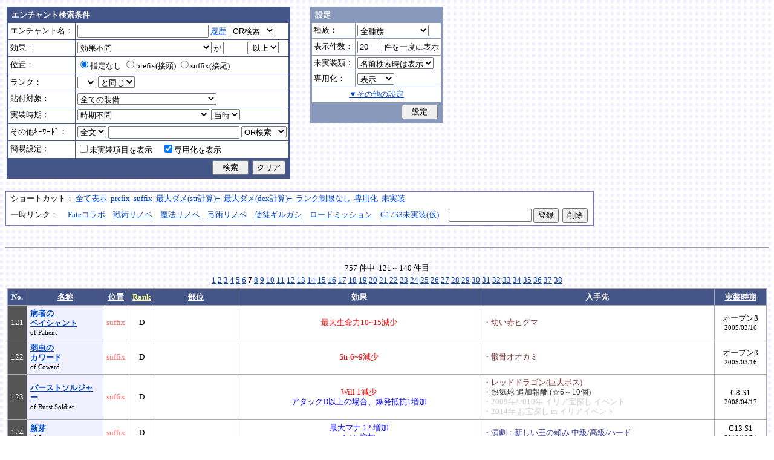

--- FILE ---
content_type: text/html; charset=Shift_JIS
request_url: http://fruitmilk.xii.jp/enchant/search.cgi?name=&sort=name%2Cdate2%2Ccondition%2Cpos1%2Crank1&page=7
body_size: 88681
content:
<!DOCTYPE HTML PUBLIC "-//W3C//DTD HTML 4.01 Transitional//EN">
<html lang="ja">
<head>
	<META HTTP-EQUIV="Content-type" CONTENT="text/html; charset=Shift_JIS">
	<META HTTP-EQUIV="Content-Style-Type" CONTENT="text/css">
	<META HTTP-EQUIV="Content-Script-Type" CONTENT="text/javascript">
	<META NAME="robots" content="noindex" />
	<link rel="stylesheet" type="text/css" href="./style.css">
	<script type="text/javascript" src="./search.js"></script>
	<script type="text/javascript" src="../abababa.js"></script>
	<title>エンチャント検索っぽいそれ</title>
</head>

<body class="search">
<a name="top"></a>
<table><tr><td class="search">

<form action="./search.cgi" method="get" name="form">
	<table cellspacing=1 class="search_table" border=0>
		<tr>
			<td colspan=2 class="search_td_top">エンチャント検索条件</td>
		</tr>
		<tr>
			<td class="search_td" id="form_name">エンチャント名：</td>
			<td class="search_td"><input type="text" class="text" name="name" id="name" size=25 value="" onBlur="checkForm();">
			<script type="text/javascript">
			<!--
				document.write('<a href="#" class="link" onclick="showHistory();return false;">履歴<\/a>&nbsp;');
			// -->
			</script>
<select name="nameop" id="nameop" size=1 onChange="checkForm();"><option value="or">OR検索</option><option value="and">AND検索</option></select><br>
<div class="description" id="history" style="display: none"></div></td>		</tr>
		<tr>
			<td class="search_td" id="form_status">効果：</td>
			<td class="search_td">
<select name="status" id="status" size=1 onChange="showStatusOption(); checkForm();"><option value="" selected>効果不問</option><option value="-">-----------単体-----------</option><option value="Life">最大生命力</option><option value="Mana">最大マナ</option><option value="Stamina">最大スタミナ</option><option value="Str">Str</option><option value="Int">Int</option><option value="Dex">Dex</option><option value="Will">Will</option><option value="Luck">Luck</option><option value="Dmgmax">最大ダメージ</option><option value="Dmgmin">最小ダメージ</option><option value="Wndmax">最大負傷率</option><option value="Wndmin">最小負傷率</option><option value="Cri">クリティカル</option><option value="Bara">バランス</option><option value="Def">防御</option><option value="Pro">保護</option><option value="MAttack">魔法攻撃力</option><option value="MDef">魔法防御</option><option value="CP">戦闘力</option><option value="Cost">修理費</option><option value="Mario_Dmgmax">マリオネット最大ダメージ</option><option value="Mario_Cri">マリオネット操縦術クリティカル</option><option value="-">-----------複合-----------</option><option value="Dmgmax+Str/2.5">最大ダメージ(近接)</option><option value="Dmgmin+Str/3">最小ダメージ(近接)</option><option value="Dmgmax+Dex/2.5">最大ダメージ(弓)</option><option value="Dmgmin+Dex/3.5">最小ダメージ(弓)</option><option value="Dmgmax+Will/3">最大ダメージ(格闘)</option><option value="Dmgmin+Will/3.5">最小ダメージ(格闘)</option><option value="Dmgmax+Str/3.5+Dex/3.5">最大ダメージ(ハンドル)</option><option value="Dmgmin+Str/5+Dex/5">最小ダメージ(ハンドル)</option><option value="Dmgmax+Str/5+Int/5">最大ダメージ(銃)</option><option value="Dmgmax+Str/4+Will/3.5">最大ダメージ(手裏剣)</option><option value="Wndmax+Dex/10+Will/5">最大負傷率(Dex,Will計算込)</option><option value="Wndmin+Dex/20+Will/20">最小負傷率(Dex,Will計算込)</option><option value="Cri+Will/10+Luck/5">クリティカル(Will,Luck計算込)</option><option value="Bara+Dex/4">バランス(Dex計算込)</option><option value="MAttack+Int/5">魔法攻撃力(Int計算込)</option><option value="Def+Str/10">防御(Str計算込)</option><option value="(Dmgmax+Str/3.5+Dex/3.5)*0.7+Mario_Dmgmax">マリオネットの最大ダメージ</option><option value="(Cri+Will/10+Luck/5)*0.7+Mario_Cri">マリオネットのクリティカル</option><option value="-">----------期待値----------</option><option value="(Dmgmax+Str/2.5)*0.8+(Dmgmin+Str/3)*0.2">最大ダメージ(Str計算,ﾊﾞﾗﾝｽ80%)</option><option value="(Dmgmax+Dex/2.5)*0.8+(Dmgmin+Dex/3.5)*0.2">最大ダメージ(Dex計算,ﾊﾞﾗﾝｽ80%)</option><option value="-">--------並行表示---------</option><option value="Dmgmax+Str/2.5,Cri+Will/10+Luck/5">最大ダメ(近接)+クリティカル</option><option value="Dmgmax+Dex/2.5,Cri+Will/10+Luck/5">最大ダメ(弓)+クリティカル</option><option value="Dmgmax+Will/3,Cri+Will/10+Luck/5">最大ダメ(格闘)+クリティカル</option><option value="Dmgmax+Str/3.5+Dex/3.5,Cri+Will/10+Luck/5">最大ダメ(ハンドル)+クリティカル</option><option value="Dmgmax+Str/5+Int/5,Cri+Will/10+Luck/5">最大ダメ(銃)+クリティカル</option><option value="Dmgmax+Str/4+Will/3.5,Cri+Will/10+Luck/5">最大ダメ(手裏剣)+クリティカル</option><option value="Dmgmax+Str/2.5,Dmgmax+Will/3">最大ダメ(近接)+最大ダメ(格闘)</option><option value="Def+Str/10,Pro">防御(Str計算込)+保護</option><option value="Mana,Int">マナ+Int</option><option value="Dmgmax+Str/3.5+Dex/3.5,Mario_Dmgmax+Dmgmax*0.7+Str/3.5*0.7+Dex/3.5*0.7">最大ダメ(本体)+最大ダメ(人形)</option><option value="-">---------セット効果---------</option><option value="BurstResist">爆発抵抗</option><option value="PoisonImmune">毒免疫</option><option value="ManaSave">消費マナ減少</option><option value="AttackSpeedUp">攻撃速度増加</option><option value="StampResist">ストンプ抵抗</option><option value="-">----------錬金術----------</option><option value="Water">水属性錬金術</option><option value="Fire">火属性錬金術</option><option value="Wind">風属性錬金術</option><option value="Crystal+Alchemist">結晶製作成功率</option><option value="Synthesis+Alchemist">合成成功率</option><option value="Dissolution+Alchemist">分解成功率</option><option value="WallLife">防護壁耐久</option><option value="FrozenDegree">フローズン適用範囲</option><option value="FrozenSec">フローズン凍結時間</option><option value="-">-----------その他----------</option><option value="StaminaCost">スタミナ消耗</option><option value="Piercing">ピアシングレベル</option><option value="MusicBuff">音楽バフ効果</option><option value="MusicSec">音楽バフ持続時間</option><option value="ProductQuality">生産物の品質</option><option value="-">-----バランス調整後(仮)-----</option><option value="Water+Mana*0.3">ウォーターキャノンダメージ</option><option value="Fire+Life*0.08">フレイマー最大ダメージ</option><option value="Fire+Stamina*0.45">ヒートバスター最大ダメージ</option></select> が
				<input type="text" class="text" name="value" size=3 style="ime-mode: disabled;" value="">&nbsp;<select name="valueop" id="valueop" size=1 onChange="checkForm();"><option value="ge">以上</option><option value="le">以下</option></select>
			<div class="description" id="statusop_Dmgmax" style="display: none">
			※ 近接用にStrを計算に含める場合は<a href="#" class="link" onclick="changeStatus('Dmgmax', 'Dmgmax+Str/2.5');return false;">こちら</a><br>
			※ 弓用にDexを計算に含める場合は<a href="#" class="link" onclick="changeStatus('Dmgmax', 'Dmgmax+Dex/2.5');return false;">こちら</a><br>
			※ 格闘用にWillを計算に含める場合は<a href="#" class="link" onclick="changeStatus('Dmgmax', 'Dmgmax+Will/3');return false;">こちら</a><br>
			※ 人形用にStrとDexを計算に含める場合は<a href="#" class="link" onclick="changeStatus('Dmgmax', 'Dmgmax+Str/3.5+Dex/3.5');return false;">こちら</a><br>
			※ 銃用にStrとIntを計算に含める場合は<a href="#" class="link" onclick="changeStatus('Dmgmax', 'Dmgmax+Str/5+Int/5');return false;">こちら</a><br>
			※ 手裏剣用にStrとWillを計算に含める場合は<a href="#" class="link" onclick="changeStatus('Dmgmax', 'Dmgmax+Str/4+Will/3.5');return false;">こちら</a>
			</div>
			<div class="description" id="statusop_Dmgmin" style="display: none">
			※ 近接用にStrを計算に含める場合は<a href="#" class="link" onclick="changeStatus('Dmgmin', 'Dmgmin+Str/3');return false;">こちら</a><br>
			※ 弓用にDexを計算に含める場合は<a href="#" class="link" onclick="changeStatus('Dmgmin', 'Dmgmin+Dex/3.5');return false;">こちら</a><br>
			※ 格闘用にWillを計算に含める場合は<a href="#" class="link" onclick="changeStatus('Dmgmin', 'Dmgmin+Will/3');return false;">こちら</a><br>
			※ 人形用にStrとDexを計算に含める場合は<a href="#" class="link" onclick="changeStatus('Dmgmin', 'Dmgmin+Str/5+Dex/5');return false;">こちら</a>
			</div>
			<div class="description" id="statusop_Wndmax" style="display: none">
			※ DexとWillを計算に含める場合は<a href="#" class="link" onclick="changeStatus('Wndmax', 'Wndmax+Dex/10+Will/5');return false;">こちら</a>
			</div>
			<div class="description" id="statusop_Wndmin" style="display: none">
			※ DexとWillを計算に含める場合は<a href="#" class="link" onclick="changeStatus('Wndmin', 'Wndmin+Dex/20+Will/20');return false;">こちら</a>
			</div>
			<div class="description" id="statusop_Cri" style="display: none">
			※ WillとLuckを計算に含める場合は<a href="#" class="link" onclick="changeStatus('Cri', 'Cri+Will/10+Luck/5');return false;">こちら</a>
			</div>
			<div class="description" id="statusop_Bara" style="display: none">
			※ Dexを計算に含める場合は<a href="#" class="link" onclick="changeStatus('Bara', 'Bara+Dex/4');return false;">こちら</a>
			</div>
			<div class="description" id="statusop_MAttack" style="display: none">
			※ Intを計算に含める場合は<a href="#" class="link" onclick="changeStatus('MAttack', 'MAttack+Int/5');return false;">こちら</a>
			</div>
			<div class="description" id="statusop_Dmgmax+Str/2.5" style="display: none">
			計算式：最大ダメージ + Str/2.5
			</div>
			<div class="description" id="statusop_Dmgmin+Str/3" style="display: none">
			計算式：最小ダメージ + Str/3
			</div>
			<div class="description" id="statusop_Dmgmax+Dex/2.5" style="display: none">
			計算式：最大ダメージ + Dex/2.5
			</div>
			<div class="description" id="statusop_Dmgmin+Dex/3.5" style="display: none">
			計算式：最小ダメージ + Dex/3.5
			</div>
			<div class="description" id="statusop_Dmgmax+Will/3" style="display: none">
			計算式：最大ダメージ + Will/3
			</div>
			<div class="description" id="statusop_Dmgmin+Will/3.5" style="display: none">
			計算式：最小ダメージ + Will/3.5
			</div>
			<div class="description" id="statusop_Dmgmax+Str/3.5+Dex/3.5" style="display: none">
			計算式：最大ダメージ + Str/3.5 + Dex/3.5
			</div>
			<div class="description" id="statusop_Dmgmin+Str/5+Dex/5" style="display: none">
			計算式：最小ダメージ + Str/5 + Dex/5
			</div>
			<div class="description" id="statusop_Dmgmax+Str/5+Int/5" style="display: none">
			計算式：最大ダメージ + Str/5 + Int/5
			</div>
			<div class="description" id="statusop_Dmgmax+Str/4+Will/3.5" style="display: none">
			計算式：最大ダメージ + Str/4 + Will/3.5
			</div>
			<div class="description" id="statusop_Wndmax+Dex/10+Will/5" style="display: none">
			計算式：最大負傷率 + Dex/10 + Will/5
			</div>
			<div class="description" id="statusop_Wndmin+Dex/20+Will/20" style="display: none">
			計算式：最小負傷率 + Dex/20 + Will/20
			</div>
			<div class="description" id="statusop_Cri+Will/10+Luck/5" style="display: none">
			計算式：クリティカル + Will/10 + Luck/5
			</div>
			<div class="description" id="statusop_Bara+Dex/4" style="display: none">
			計算式：バランス + Dex/4
			</div>
			<div class="description" id="statusop_MAttack+Int/5" style="display: none">
			計算式：魔法攻撃力 + Int/5
			</div>
			<div class="description" id="statusop_Def+Str/10" style="display: none">
			計算式：防御 + Str/10
			</div>
			<div class="description" id="statusop_(Dmgmax+Str/3.5+Dex/3.5)*0.7+Mario_Dmgmax" style="display: none">
			計算式：(最大ダメージ + Str/3.5 + Dex/3.5)*70% + マリオネット最大ダメージ
			</div>
			<div class="description" id="statusop_(Cri+Will/10+Luck/5)*0.7+Mario_Cri" style="display: none">
			計算式：(クリティカル + Will/10 + Luck/5)*70% + マリオネット操縦術クリティカル
			</div>
			<div class="description" id="statusop_(Dmgmax+Str/2.5)*0.8+(Dmgmin+Str/3)*0.2" style="display: none">
			計算式：(最大ダメージ + Str/2.5)*80% + (最小ダメージ + Str/3)*20%
			</div>
			<div class="description" id="statusop_(Dmgmax+Dex/2.5)*0.8+(Dmgmin+Dex/3.5)*0.2" style="display: none">
			計算式：(最大ダメージ + Dex/2.5)*80% + (最小ダメージ + Dex/3.5)*20%
			</div>
			<div class="description" id="statusop_Water+Mana*0.3" style="display: none">
			計算式：水属性錬金術ダメージ + 最大マナ*0.3
			</div>
			<div class="description" id="statusop_Fire+Life*0.08" style="display: none">
			計算式：火属性錬金術ダメージ + 最大生命力*0.08
			</div>
			<div class="description" id="statusop_Fire+Stamina*0.45" style="display: none">
			計算式：火属性錬金術ダメージ + 最大スタミナ*0.45
			</div>
			</td>
		</tr>
		<tr>
			<td class="search_td" id="form_pos">位置：</td>
			<td class="search_td">
<label><input type="radio" name="pos" id="pos" value="" onClick="checkForm();" checked>指定なし</label>&nbsp;<label><input type="radio" name="pos" id="pos1" value="prefix" onClick="checkForm();">prefix(接頭)</label>&nbsp;<label><input type="radio" name="pos" id="pos2" value="suffix" onClick="checkForm();">suffix(接尾)</label>&nbsp;</td>
		</tr>
		<tr>
			<td class="search_td" id="form_rank">ランク：</td>
			<td class="search_td"><!-- <input type="text" class="text" name="rank" id="rank" size=3 style="ime-mode: disabled;" value="" onBlur="checkForm();"> -->
<select name="rank" id="rank" size=1 onChange="checkForm();"><option value="" selected></option><option value="F">F</option><option value="E">E</option><option value="D">D</option><option value="C">C</option><option value="B">B</option><option value="A">A</option><option value="9">9</option><option value="8">8</option><option value="7">7</option><option value="6">6</option><option value="5">5</option><option value="4">4</option><option value="3">3</option><option value="2">2</option><option value="1">1</option></select>
<select name="rankop" id="rankop" size=1 onChange="checkForm();"><option value="eq">と同じ</option><option value="ge">以上</option><option value="le">以下</option></select></td>
		</tr>
		<tr>
			<td class="search_td" id="form_category">貼付対象：</td>
			<td class="search_td">
<select name="category" id="category" size=1 onChange="showCategory(117); checkForm();"><option value="" selected>全ての装備</option><option value="1">武器</option><option value="2">盾</option><option value="3">体</option><option value="4">頭</option><option value="5">手</option><option value="6">足</option><option value="7">アクセサリ</option><option value="右,-,片,武器,刀剣,鈍器,斧,遠隔,クロスボウ,ワンド,シリンダｰ,ハンドル,木,金属,生産,楽器,料理,巨大,探究生活,クッキングナイフ,おたま,調教杖,フェニックス,巡礼者,救援,福音,_魔族印">-------片手武器-------</option><option value="右,片,武器,刀剣,金属,_魔族印">刀剣（金属製）</option><option value="右,片,武器,刀剣,木">刀剣（木製）</option><option value="右,片,武器,刀剣,巡礼者">刀剣（巡礼者の剣）</option><option value="右,片,武器,鈍器,金属,_魔族印">鈍器（金属製）</option><option value="右,片,武器,鈍器,木">鈍器（木製）</option><option value="右,片,武器,斧,金属,_魔族印">片手斧</option><option value="右,片,武器,遠隔,木,_魔族印">弓</option><option value="右,片,武器,遠隔,救援">弓（救援の弓）</option><option value="右,片,武器,遠隔,Fate">弓（アーチャーの弓）</option><option value="右,片,武器,遠隔,クロスボウ,木,_魔族印">クロスボウ</option><option value="右,片,武器,ワンド,_魔族印">ワンド</option><option value="右,片,武器,シリンダｰ,金属,_魔族印">シリンダー</option><option value="右,片,武器,シリンダｰ,金属,福音">シリンダー（福音のシリンダー）</option><option value="右,片,武器,ハンドル">ハンドル</option><option value="右,片,生産">片手生産道具</option><option value="右,片,楽器,木">片手楽器（撥弦楽器・打楽器）</option><option value="右,片,料理">料理道具（右手）</option><option value="右,片,巨大,クッキングナイフ">巨大クッキングナイフ</option><option value="右,片,巨大,おたま">巨大おたま</option><option value="右,片,武器,刀剣,料理,探究生活,クッキングナイフ">探究生活のクッキングナイフ</option><option value="右,片,武器,鈍器,探究生活,調教杖">探究生活の調教杖</option><option value="右,片,武器,鈍器,木,トロｰル棒">トロールの棍棒</option><option value="右,片,武器,刀剣,金属,フェニックス">フェニックスの羽根剣</option><option value="右,片,武器,刀剣,ワンド,金属,フェニックス">神秘なフェニックスの羽根剣</option><option value="右,-,両,武器,刀剣,斧,鈍器,槍,すたっふ,ナックル,銃,たわし,木,金属,ダスティン,生産,巨大,探究生活,生地用麺棒,釣竿,奉剣,狂信徒,原罪,聖痕,_魔族印">-------両手武器-------</option><option value="右,両,武器,刀剣,金属,_魔族印">両手剣</option><option value="右,両,武器,刀剣,金属,ダスティン">両手剣（ダスティン）</option><option value="右,両,武器,刀剣,金属,奉剣">両手剣（女神への奉剣）</option><option value="右,両,武器,刀剣,金属,狂信徒">両手剣（狂信徒の大剣）</option><option value="右,両,武器,刀剣,金属,Fate">両手剣（約束された勝利の剣）</option><option value="右,両,武器,鈍器,金属,_魔族印">両手鈍器（金属製）</option><option value="右,両,武器,鈍器,木">両手鈍器（木製）</option><option value="右,両,武器,斧,金属,_魔族印">両手斧</option><option value="右,両,武器,槍">ランス</option><option value="右,両,武器,槍,木,_魔族印">ランス（木製）</option><option value="右,両,武器,槍,金属,_魔族印">ランス（金属製）</option><option value="右,両,武器,すたっふ">スタッフ</option><option value="右,両,武器,すたっふ,原罪">スタッフ（原罪のスタッフ）</option><option value="右,両,武器,ナックル,_魔族印">ナックル</option><option value="右,両,武器,ナックル,すたっふ">ナックル（シリエン魔力ナックル）</option><option value="右,両,武器,ナックル,聖痕">ナックル（聖痕のナックル）</option><option value="右,両,武器,銃">デュアルガン</option><option value="右,両,武器,しゅりけん">手裏剣</option><option value="右,両,武器">アトラートル、枕</option><option value="右,片,武器,たわし,金属">タワーシリンダー</option><option value="右,両,楽器,木">両手楽器（管楽器）</option><option value="右,両,生産">両手生産道具</option><option value="右,両,武器,金属">両手生産道具（武器属性）</option><option value="右,片,巨大,生地用麺棒">巨大生地用麺棒</option><option value="右,両,武器,鈍器,探究生活,釣竿">探究生活の釣竿</option><option value="2-">---------左手---------</option><option value="左,盾">盾</option><option value="左,盾,料理">料理道具（左手）</option><option value="左,盾,シリンダｰ,金属">ガードシリンダー</option><option value="3-">----------体----------</option><option value="体,服">服</option><option value="体,服,金属">服（金属製）</option><option value="体,服,革">服（革製）</option><option value="体,服,王政">王政錬金術師の制服</option><option value="体,魔法衣装">魔法衣装</option><option value="体,魔法衣装,金属">魔法衣装（金属製）</option><option value="体,軽鎧,金属">軽鎧</option><option value="体,軽鎧,革">軽鎧（革製）</option><option value="体,軽鎧">軽鎧（貝製）</option><option value="体,軽鎧,ノルマン">軽鎧（ノルマン）</option><option value="体,軽鎧,金属,グレｰス">軽鎧（グレース）</option><option value="体,重鎧,金属">重鎧</option><option value="体,重鎧,金属,スパイカｰ">重鎧（スパイカー）</option><option value="体,重鎧,金属,ダスティン">重鎧（ダスティン）</option><option value="体,服,軽鎧">ウィザードローブアーマー</option><option value="4-">----------頭----------</option><option value="頭,帽子">帽子</option><option value="頭,帽子,料理">帽子（コック帽）</option><option value="頭,兜,金属">兜</option><option value="頭,兜">兜（非金属製）</option><option value="頭,兜,金属,ノルマン">兜（ノルマン）</option><option value="頭,兜,金属,グレｰス">兜（グレース）</option><option value="頭,兜,金属,ダスティン">兜（ダスティン）</option><option value="頭,帽子,喜羊羊">喜羊羊と友達の帽子（中国）</option><option value="頭,帽子,フェニックス">フェニックスイヤーマフ</option><option value="5-">----------手----------</option><option value="手,グロｰブ">手袋・ブレスレット</option><option value="手,グロｰブ,金属">手袋（金属）</option><option value="手,ガントレット,金属">ガントレット</option><option value="手,ガントレット,金属,木">ガントレット（金属製+木製）</option><option value="手,ガントレット">ガントレット（貝製）</option><option value="手,ガントレット,金属,グレｰス">ガントレット（グレース）</option><option value="手,ガントレット,金属,スパイカｰ">ガントレット（スパイカー）</option><option value="手,ガントレット,金属,ダスティン">ガントレット（ダスティン）</option><option value="手,特殊ガントレ">ロングレザーグローブ</option><option value="手,特殊ガントレ,木">クラウスガントレット（木製）</option><option value="6-">----------足----------</option><option value="足,靴">靴</option><option value="足,靴,金属">靴（金属製）</option><option value="足,ブｰツ,金属">ブーツ</option><option value="足,ブｰツ,金属,グレｰス">ブーツ（グレース）</option><option value="足,ブｰツ,金属,スパイカｰ">ブーツ（スパイカー）</option><option value="足,ブｰツ,金属,ダスティン">ブーツ（ダスティン）</option><option value="足,靴,王政">王政錬金術師のブーツ</option><option value="足">合成産限定靴</option><option value="7-">-------アクセサリ-------</option><option value="飾">アクセサリー</option><option value="右,-,ネギ,みかん,バナナ,アイスクリｰム,えれぎた,_指定[750/751/752/753/754/755]">---------特殊---------</option><option value="右,ネギ,_指定[750/751]">ネギ</option><option value="右,みかん,_指定[750/752]">みかん</option><option value="右,バナナ,_指定[750/753]">バナナ</option><option value="右,アイスクリｰム,_指定[750/754]">アイスクリーム</option><option value="右,えれぎた,_指定[750/755]">エレキギター</option><option value="無属性">部位指定なし（テスト中）</option></select><br>
<div class="description"><span id="category0" style="display: inline"></span><span id="category1" style="display: none"></span><span id="category2" style="display: none"></span><span id="category3" style="display: none"></span><span id="category4" style="display: none"></span><span id="category5" style="display: none"></span><span id="category6" style="display: none"></span><span id="category7" style="display: none"></span><span id="category8" style="display: none"></span><span id="category9" style="display: none">推定属性 … 右,片,武器,刀剣,金属<br></span><span id="category10" style="display: none">推定属性 … 右,片,武器,刀剣,木<br></span><span id="category11" style="display: none">推定属性 … 右,片,武器,刀剣,巡礼者<br></span><span id="category12" style="display: none">推定属性 … 右,片,武器,鈍器,金属<br></span><span id="category13" style="display: none">推定属性 … 右,片,武器,鈍器,木<br></span><span id="category14" style="display: none">推定属性 … 右,片,武器,斧,金属<br>該当 … 伐採用斧・片手斧・ビペンニス・フランキスカ<br></span><span id="category15" style="display: none">推定属性 … 右,片,武器,遠隔,木<br>該当 … 弓全般（クロスボウ除く）<br></span><span id="category16" style="display: none">推定属性 … 右,片,武器,遠隔,救援<br></span><span id="category17" style="display: none">推定属性 … 右,片,武器,遠隔,Fate<br></span><span id="category18" style="display: none">推定属性 … 右,片,武器,遠隔,クロスボウ,木<br>該当 … クロスボウ・電撃のクロスボウ・アーバレスト<br></span><span id="category19" style="display: none">推定属性 … 右,片,武器,ワンド<br></span><span id="category20" style="display: none">推定属性 … 右,片,武器,シリンダー,金属<br></span><span id="category21" style="display: none">推定属性 … 右,片,武器,シリンダー,金属,福音<br></span><span id="category22" style="display: none">推定属性 … 右,片,武器,ハンドル<br></span><span id="category23" style="display: none">推定属性 … 右,片,生産<br>該当 … 裁縫キット・調合キット・ハンクラキット・調教杖<br></span><span id="category24" style="display: none">推定属性 … 右,片,楽器,木<br>該当 … リュートや小太鼓など<br></span><span id="category25" style="display: none">推定属性 … 右,片,料理<br>該当 … クッキングナイフ・おたま・生地用麺棒<br></span><span id="category26" style="display: none">推定属性 … 右,片,巨大,クッキングナイフ<br></span><span id="category27" style="display: none">推定属性 … 右,片,巨大,おたま<br></span><span id="category28" style="display: none">推定属性 … 右,片,武器,刀剣,料理,探究生活,クッキングナイフ<br></span><span id="category29" style="display: none">推定属性 … 右,片,武器,鈍器,探究生活,調教杖<br></span><span id="category30" style="display: none">推定属性 … 右,片,武器,鈍器,木,トロール棒<br></span><span id="category31" style="display: none">推定属性 … 右,片,武器,刀剣,金属,フェニックス<br></span><span id="category32" style="display: none">推定属性 … 右,片,武器,刀剣,ワンド,金属,フェニックス<br></span><span id="category33" style="display: none"></span><span id="category34" style="display: none">推定属性 … 右,両,武器,刀剣,金属<br></span><span id="category35" style="display: none">推定属性 … 右,両,武器,刀剣,金属,ダスティン<br></span><span id="category36" style="display: none">推定属性 … 右,両,武器,刀剣,金属,奉剣<br></span><span id="category37" style="display: none">推定属性 … 右,両,武器,刀剣,金属,狂信徒<br></span><span id="category38" style="display: none">推定属性 … 右,両,武器,刀剣,金属,Fate<br></span><span id="category39" style="display: none">推定属性 … 右,両,武器,鈍器,金属<br></span><span id="category40" style="display: none">推定属性 … 右,両,武器,鈍器,木<br></span><span id="category41" style="display: none">推定属性 … 右,両,武器,斧,金属<br></span><span id="category42" style="display: none">推定属性 … 右,両,武器,槍<br>該当 … ライオンクローランス<br></span><span id="category43" style="display: none">推定属性 … 右,両,武器,槍,木<br>該当 … ピシスウッドランス<br></span><span id="category44" style="display: none">推定属性 … 右,両,武器,槍,金属<br>該当 … ナイトランス<br></span><span id="category45" style="display: none">推定属性 … 右,両,武器,スタッフ<br>該当 … トリニティスタッフ<br></span><span id="category46" style="display: none">推定属性 … 右,両,武器,スタッフ,原罪<br></span><span id="category47" style="display: none">推定属性 … 右,両,武器,ナックル<br></span><span id="category48" style="display: none">推定属性 … 右,両,武器,ナックル,スタッフ<br></span><span id="category49" style="display: none">推定属性 … 右,両,武器,ナックル,聖痕<br></span><span id="category50" style="display: none">推定属性 … 右,両,武器,銃<br></span><span id="category51" style="display: none">推定属性 … 右,両,武器,手裏剣<br></span><span id="category52" style="display: none">推定属性 … 右,両,武器<br></span><span id="category53" style="display: none">推定属性 … 右,片,武器,タワシ,金属<br></span><span id="category54" style="display: none">推定属性 … 右,両,楽器,木<br>該当 … フルートなど<br></span><span id="category55" style="display: none">推定属性 … 右,両,生産<br>該当 … 薪用斧・木工用かんな・調教棒<br></span><span id="category56" style="display: none">推定属性 … 右,両,武器,金属<br>該当 … 釣竿・ツルハシ・鎌・鍬<br></span><span id="category57" style="display: none">推定属性 … 右,片,巨大,生地用麺棒<br></span><span id="category58" style="display: none">推定属性 … 右,両,武器,鈍器,探究生活,釣竿<br></span><span id="category59" style="display: none"></span><span id="category60" style="display: none">推定属性 … 左,盾<br></span><span id="category61" style="display: none">推定属性 … 左,盾,料理<br>該当 … 簡易テーブル・万能鍋<br></span><span id="category62" style="display: none">推定属性 … 左,盾,シリンダー,金属<br></span><span id="category63" style="display: none"></span><span id="category64" style="display: none">推定属性 … 体,服<br></span><span id="category65" style="display: none">推定属性 … 体,服,金属<br>該当 … 剣士学校の制服系<br></span><span id="category66" style="display: none">推定属性 … 体,服,革<br>該当 … ライダースウェア<br></span><span id="category67" style="display: none">推定属性 … 体,服,王政<br></span><span id="category68" style="display: none">推定属性 … 体,魔法衣装<br></span><span id="category69" style="display: none">推定属性 … 体,魔法衣装,金属<br>該当 … バレンシア剣士系<br></span><span id="category70" style="display: none">推定属性 … 体,軽鎧,金属<br></span><span id="category71" style="display: none">推定属性 … 体,軽鎧,革<br></span><span id="category72" style="display: none">推定属性 … 体,軽鎧<br>該当 … スパイニーターバンシェルアーマー<br></span><span id="category73" style="display: none">推定属性 … 体,軽鎧,ノルマン<br></span><span id="category74" style="display: none">推定属性 … 体,軽鎧,金属,グレース<br></span><span id="category75" style="display: none">推定属性 … 体,重鎧,金属<br></span><span id="category76" style="display: none">推定属性 … 体,重鎧,金属,スパイカー<br>該当 … スパイカー系・ローズプレート系<br></span><span id="category77" style="display: none">推定属性 … 体,重鎧,金属,ダスティン<br></span><span id="category78" style="display: none">推定属性 … 体,服,軽鎧<br></span><span id="category79" style="display: none"></span><span id="category80" style="display: none">推定属性 … 頭,帽子<br></span><span id="category81" style="display: none">推定属性 … 頭,帽子,料理<br>該当 … 見習い・中堅・ベテランコックの帽子<br></span><span id="category82" style="display: none">推定属性 … 頭,兜,金属<br></span><span id="category83" style="display: none">推定属性 … 頭,兜<br>該当 … ボーンヘルム・タラ突撃歩兵系<br></span><span id="category84" style="display: none">推定属性 … 頭,兜,金属,ノルマン<br></span><span id="category85" style="display: none">推定属性 … 頭,兜,金属,グレース<br></span><span id="category86" style="display: none">推定属性 … 頭,兜,金属,ダスティン<br></span><span id="category87" style="display: none">推定属性 … 頭,帽子,喜羊羊<br></span><span id="category88" style="display: none">推定属性 … 頭,帽子,フェニックス<br></span><span id="category89" style="display: none"></span><span id="category90" style="display: none">推定属性 … 手,グローブ<br></span><span id="category91" style="display: none">推定属性 … 手,グローブ,金属<br>該当 … ガーディアングローブ・コレス忍者グローブ<br></span><span id="category92" style="display: none">推定属性 … 手,ガントレット,金属<br></span><span id="category93" style="display: none">推定属性 … 手,ガントレット,金属,木<br>該当 … ウッドプレートキャノン<br></span><span id="category94" style="display: none">推定属性 … 手,ガントレット<br>該当 … スパイニーターバンシェルガントレット<br></span><span id="category95" style="display: none">推定属性 … 手,ガントレット,金属,グレース<br></span><span id="category96" style="display: none">推定属性 … 手,ガントレット,金属,スパイカー<br></span><span id="category97" style="display: none">推定属性 … 手,ガントレット,金属,ダスティン<br></span><span id="category98" style="display: none">推定属性 … 手,特殊ガントレ<br></span><span id="category99" style="display: none">推定属性 … 手,特殊ガントレ,木<br></span><span id="category100" style="display: none"></span><span id="category101" style="display: none">推定属性 … 足,靴<br></span><span id="category102" style="display: none">推定属性 … 足,靴,金属<br>該当 … ガーディアンブーツ<br></span><span id="category103" style="display: none">推定属性 … 足,ブーツ,金属<br></span><span id="category104" style="display: none">推定属性 … 足,ブーツ,金属,グレース<br></span><span id="category105" style="display: none">推定属性 … 足,ブーツ,金属,スパイカー<br></span><span id="category106" style="display: none">推定属性 … 足,ブーツ,金属,ダスティン<br></span><span id="category107" style="display: none">推定属性 … 足,靴,王政<br></span><span id="category108" style="display: none">推定属性 … 足<br>該当 … パイレーツ系（ボースン除く）<br></span><span id="category109" style="display: none"></span><span id="category110" style="display: none">推定属性 … 飾<br></span><span id="category111" style="display: none"></span><span id="category112" style="display: none">推定属性 … 右,ネギ<br></span><span id="category113" style="display: none">推定属性 … 右,みかん<br></span><span id="category114" style="display: none">推定属性 … 右,バナナ<br></span><span id="category115" style="display: none">推定属性 … 右,アイスクリーム<br></span><span id="category116" style="display: none">推定属性 … 右,エレキギター<br></span><span id="category117" style="display: none">推定属性 … 無属性<br>該当 … 採鉱ドリル・雷に打たれたカシワの杖<br></span></div></td>		</tr>
		<tr>
			<td class="search_td" id="form_date">実装時期：</td>
			<td class="search_td">
<select name="date" id="date" size=1 onChange="checkForm();"><option value="" selected>時期不問</option><option value="-">-----------テスト----------</option><option value="2005/01/31">05/01/31 … クローズドβ</option><option value="2005/03/16">05/03/16 … オープンβ</option><option value="-">-----------CP1-----------</option><option value="2005/04/26">05/04/26 … G1 S1 ～ G1 S3</option><option value="2005/07/21">05/07/21 … G1 S4 ～ G2 S1</option><option value="2005/08/25">05/08/25 … G2 S2</option><option value="2005/10/27">05/10/27 … G2 S4</option><option value="2005/12/15">05/12/15 … G3 S1 ～ G3 S2</option><option value="2006/02/23">06/02/23 … G3 S3</option><option value="2006/03/23">06/03/23 … Extra Generation</option><option value="-">-----------CP2-----------</option><option value="2006/04/27">06/04/27 … G4 S1 ～ G4 S2</option><option value="2006/08/03">06/08/03 … G4 S3</option><option value="2006/09/28">06/09/28 … G5 S1</option><option value="2007/01/25">07/01/25 … G5 S3</option><option value="2007/03/22">07/03/22 … G5 S4</option><option value="2007/04/26">07/04/26 … G6 S1 ～ G6 S2</option><option value="2007/06/07">07/06/07 … G6 S3</option><option value="2007/07/26">07/07/26 … G6 S4</option><option value="2007/10/25">07/10/25 … G7 S2</option><option value="2007/12/13">07/12/13 … G7 S3</option><option value="2008/02/21">08/02/21 … G7 S4</option><option value="2008/04/17">08/04/17 … G8 S1</option><option value="2008/06/05">08/06/05 … G8 S2</option><option value="2008/07/24">08/07/24 … G8 S3</option><option value="2008/09/11">08/09/11 … G8 S4</option><option value="-">-----------CP3-----------</option><option value="2008/12/11">08/12/11 … G9 S1</option><option value="2009/02/19">09/02/19 … G9 S2</option><option value="2009/04/16">09/04/16 … G10 S1</option><option value="2009/07/23">09/07/23 … G10 S2</option><option value="2009/10/29">09/10/29 … G11 S1</option><option value="2010/01/28">10/01/28 … G11 S2</option><option value="2010/04/22">10/04/22 … G12 S1</option><option value="2010/07/15">10/07/15 … 日本ハウジング</option><option value="-">-----------CP4-----------</option><option value="2010/10/21">10/10/21 … G13 S1</option><option value="2010/12/16">10/12/16 … G13 S2</option><option value="2011/02/24">11/02/24 … G14 S1</option><option value="2011/04/14">11/04/14 … G14 S2</option><option value="2011/06/23">11/06/23 … G14 S3</option><option value="2011/07/21">11/07/21 … G14 S4</option><option value="2011/09/28">11/09/28 … G15 S1</option><option value="2011/12/15">11/12/15 … G15 S2</option><option value="2012/02/14">12/02/14 … G15 S4</option><option value="2012/03/22">12/03/22 … G16 S1 その1</option><option value="2012/04/19">12/04/19 … G16 S1 その2</option><option value="2012/05/24">12/05/24 … GENESIS</option><option value="2012/08/16">12/08/16 … G17 S2</option><option value="2012/12/20">12/12/20 … G17 S3</option><option value="-">-----------CP5-----------</option><option value="2013/04/23">13/04/23 … G18 S1 THE DRAMA</option><option value="2013/06/06">13/06/06 … G18 S2 シューター</option></select>
<select name="dateop" id="dateop" size=1 onChange="checkForm();"><option value="eq">当時</option><option value="ge">以降</option><option value="le">以前</option></select>
		</tr>
		<tr>
			<td class="search_td" id="form_keyword">その他ｷｰﾜｰﾄﾞ：</td>
			<td class="search_td">
<select name="key" id="key" size=1 onChange="checkForm();"><option value="all">全文</option><option value="condition">部位</option><option value="effect">効果</option><option value="drop">入手</option><option value="note">備考</option></select>
<input type="text" class="text" name="keyword" id="keyword" size=25 value="" onBlur="checkForm();"> <select name="keywordop" id="keywordop" size=1 onChange="checkForm();"><option value="or">OR検索</option><option value="and">AND検索</option></select></td>
		</tr>
		<tr>
			<td class="search_td">簡易設定：</td>
			<td class="search_td"><label><input type="checkbox" name="show_unexist" value="on">未実装項目を表示</label>　
				<label><input type="checkbox" name="show_personalize" value="on" checked>専用化を表示</label></td>
		</tr>
		<tr>
			<td colspan=2 class="search_td_top right">
				<input type="hidden" name="page" value=1>
				<input type="hidden" name="frame" value="">
				<input type="hidden" name="id" value="">
				<input type="hidden" name="equip" value="">
				<input type="submit" name="submit" value="検索" style="width: 60px">
						<script type="text/javascript">
		<!--
			document.write('&nbsp;<input type="button" onclick="clearForm();checkForm();" value="クリア">');
		// -->
		</script>

			</td>
		</tr>
	</table>
</form>
<script type="text/javascript">
<!--
	checkForm();
// -->
</script>

</td><td class="config">

<form action="./search.cgi" method="get" name="config_form">
	<table cellspacing=1 class="config_table" border=0>
		<tr>
			<td colspan=2 class="search_td_top">設定</td>
		</tr>
		<tr>
			<td class="search_td">種族：</td>
			<td class="search_td">
<select name="race" id="race" size=1 onChange="checkForm();"><option value="" selected>全種族</option><option value="H">[H]人間</option><option value="E">[E]エルフ</option><option value="G">[G]ジャイアント</option></select></td>

		</tr>
		<tr>
			<td class="search_td">表示件数：</td>
			<td class="search_td"><input type="text" class="text" name="num" size=3 style="ime-mode: disabled;" value="20"> 件を一度に表示</td>
		</tr>
		<tr>
			<td class="search_td">未実装類：</td>
			<td class="search_td">
<select name="unexist" id="unexist" size=1 onChange="checkForm();"><option value="">常に表示</option><option value="name" selected>名前検索時は表示</option><option value="hidden">非表示</option></select></td>
		</tr>
		<tr>
			<td class="search_td">専用化：</td>
			<td class="search_td">
<select name="personalize" id="personalize" size=1 onChange="checkForm();"><option value="" selected>表示</option><option value="hidden">非表示</option></select></td>
		</tr>
		<tr id="config1">
			<td class="search_td">貼付部位：</td>
			<td class="search_td">貼り付け不可の部位に貼り付いたものを<br>
				「貼付対象」条件の検索対象に
<select name="enchanted" id="enchanted" size=1 onChange="checkForm();"><option value="" selected>含める</option><option value="hidden">含めない</option></select></td>
		</tr>
		<tr id="config2">
			<td class="search_td">結果リスト：</td>
			<td class="search_td"><table cellspacing=0>
<tr><td class="config_td">入手先 … </td><td><select name="show_route" id="show_route" size=1 onChange="checkForm();"><option value="full">全表示</option><option value="" selected>簡略表示</option><option value="hidden">非表示</option></select></td></tr>
<tr><td class="config_td">実装時期 … </td><td><select name="show_season" id="show_season" size=1 onChange="checkForm();"><option value="" selected>表示</option><option value="hidden">非表示</option></select></td></tr>
<tr><td class="config_td">ハングル表記 … </td><td><select name="show_hangul" id="show_hangul" size=1 onChange="checkForm();"><option value="">表示</option><option value="hidden" selected>非表示</option></select></td></tr>
				</table>
			</td>
		</tr>
		<tr id="config3">
			<td class="search_td">ハイライト：</td>
			<td class="search_td">
<select name="highlight" id="highlight" size=1 onChange="checkForm();"><option value="background" selected>有効</option><option value="bold">太字化のみ</option><option value="">無効</option></select> <span class="description">※キーワード検索時のみ</span></td>
		</tr>
		<tr id="config4">
			<td class="search_td">クリアボタン：</td>
			<td class="search_td">
<select name="clear" id="clear" size=1 onChange="checkForm();"><option value="" selected>有効</option><option value="hidden">撲滅</option></select></td>
		</tr>
		<tr id="config0" style="display: none">
			<td colspan=2 class="search_td center">
				<a href="#" class="link" onclick="showConfig(5);return false;">▼その他の設定</a>
			</td>
		</tr>
		<tr id="config5" style="display: none">
			<td colspan=2 class="search_td center">
				<a href="#" class="link" onclick="showConfig(5);return false;">▲折りたたむ</a>
			</td>
		</tr>
		<tr>
			<td colspan=2 class="search_td_top right">
				<input type="hidden" name="page" value=1>
				<input type="hidden" name="frame" value="">
				<input type="hidden" name="query" value="name=&sort=name%2Cdate2%2Ccondition%2Cpos1%2Crank1">
				<input type="hidden" name="submit" value="設定">
				<input type="submit" name="submit" value="設定" style="width: 60px">
			</td>
		</tr>
	</table>
</form>

<script type="text/javascript">
<!--
	showConfig(4);
// -->
</script>

</td></tr></table>

<form action="./search.cgi" method="get" name="shortcut_form">
<table cellspacing=1 class="favorite_table" border=0>
	<tr>
<td colspan=2 class="favorite_td">ショートカット： <a href="./search.cgi?name=" class="link nobr" title="name=">全て表示</a>&nbsp;&nbsp;<a href="./search.cgi?pos=prefix" class="link nobr" title="pos=prefix">prefix</a>&nbsp;&nbsp;<a href="./search.cgi?pos=suffix" class="link nobr" title="pos=suffix">suffix</a>&nbsp;&nbsp;<a href="./search.cgi?status=Dmgmax%2BStr%2F2.5&key=condition&keyword=-%89%93%8Au+-%83N%83%8D%83X%83%7B%83E" class="link nobr" title="status=Dmgmax+Str/2.5
key=condition
keyword=-遠隔 -クロスボウ">最大ダメ(str計算)+</a>&nbsp;&nbsp;<a href="./search.cgi?status=Dmgmax%2BDex%2F2.5&key=condition&keyword=-%8B%90%91%E5+-%97%BC%8E%E8+-%8B%DF%90%DA+-%95%80+-%83i%83b%83N%83%8B+-%83%8F%83%93%83h+-%8F%82+-%8Ay%8A%ED" class="link nobr" title="status=Dmgmax+Dex/2.5
key=condition
keyword=-巨大 -両手 -近接 -斧 -ナックル -ワンド -盾 -楽器">最大ダメ(dex計算)+</a>&nbsp;&nbsp;<a href="./search.cgi?key=effect&keyword=%83%89%83%93%83N%82%C9%8A%D6%8CW%82%C8%82%AD%83G%83%93%83%60%83%83%83%93%83g%89%C2%94%5C" class="link nobr" title="key=effect
keyword=ランクに関係なくエンチャント可能">ランク制限なし</a>&nbsp;&nbsp;<a href="./search.cgi?key=effect&keyword=%83G%83%93%83%60%83%83%83%93%83g%91%95%94%F5%82%F0%90%EA%97p%82%C9%82%B7%82%E9" class="link nobr" title="key=effect
keyword=エンチャント装備を専用にする">専用化</a>&nbsp;&nbsp;<a href="./search.cgi?keyword=%96%A2%8E%C0%91%95+%96%A2%8Am%94F+%89%DF%8B%8E%8A%D8%8D%91%82%CC%82%DD+%83f%81%5B%83%5E%82%CC%82%DD&sort=pos1%2Crank1%2Cdate1&show_unexist=on" class="link nobr" title="keyword=未実装 未確認 過去韓国のみ データのみ
sort=pos1,rank1,date1
show_unexist=on">未実装</a>&nbsp;&nbsp;		</td>
	</tr>
	<tr>
		<td class="favorite_td">
			一時リンク： 　<a href="./search.cgi?id=819%2F820%2F821%2F822" class="link">Fateコラボ</a>　<a href="./search.cgi?id=799%2F800%2F801%2F802%2F803%2F804%2F805%2F806%2F807%2F808" class="link">戦術リノベ</a>　<a href="./search.cgi?id=809%2F810%2F811%2F812%2F813%2F814%2F815%2F816" class="link">魔法リノベ</a>　<a href="./search.cgi?id=817%2F818" class="link">弓術リノベ</a>　<a href="./search.cgi?id=792%2F793%2F794%2F795%2F796%2F797%2F798" class="link">使徒ギルガシ</a>　<a href="./search.cgi?keyword=%83%8D%81%5B%83h%83%7E%83b%83V%83%87%83%93" class="link">ロードミッション</a>　<a href="./search.cgi?date=2012%2F12%2F20&keyword=%8F%EE%95%F1%96%B3%82%B5&show_unexist=on" class="link">G17S3未実装(仮)</a><br>
			<!-- <span class="description">※検索で表示されない場合は、設定「未実装類」もご確認下さい。</span> -->
		</td>
		<td class="favorite_td right">
			<input type="text" name="shortcut" size=15 value="">
			<input type="hidden" name="frame" value="">
			<input type="hidden" name="query" value="name=&sort=name%2Cdate2%2Ccondition%2Cpos1%2Crank1">
			<input type="hidden" name="submit" value="登録">
			<input type="submit" name="submit" value="登録">&nbsp;
			<input type="submit" name="submit" value="削除">
		</td>
	</tr>
</table>
</form>
<br>

		<hr><br>
		<a name="result"></a>
		<table>
		<tr><td class="page">757 件中&nbsp;&nbsp;121～140 件目</td></tr>
<tr><td class="page"><a href="./search.cgi?name=&amp;sort=name%2Cdate2%2Ccondition%2Cpos1%2Crank1&amp;page=1" class="link">1</a> <a href="./search.cgi?name=&amp;sort=name%2Cdate2%2Ccondition%2Cpos1%2Crank1&amp;page=2" class="link">2</a> <a href="./search.cgi?name=&amp;sort=name%2Cdate2%2Ccondition%2Cpos1%2Crank1&amp;page=3" class="link">3</a> <a href="./search.cgi?name=&amp;sort=name%2Cdate2%2Ccondition%2Cpos1%2Crank1&amp;page=4" class="link">4</a> <a href="./search.cgi?name=&amp;sort=name%2Cdate2%2Ccondition%2Cpos1%2Crank1&amp;page=5" class="link">5</a> <a href="./search.cgi?name=&amp;sort=name%2Cdate2%2Ccondition%2Cpos1%2Crank1&amp;page=6" class="link">6</a> <span class="b">7</span> <a href="./search.cgi?name=&amp;sort=name%2Cdate2%2Ccondition%2Cpos1%2Crank1&amp;page=8" class="link">8</a> <a href="./search.cgi?name=&amp;sort=name%2Cdate2%2Ccondition%2Cpos1%2Crank1&amp;page=9" class="link">9</a> <a href="./search.cgi?name=&amp;sort=name%2Cdate2%2Ccondition%2Cpos1%2Crank1&amp;page=10" class="link">10</a> <a href="./search.cgi?name=&amp;sort=name%2Cdate2%2Ccondition%2Cpos1%2Crank1&amp;page=11" class="link">11</a> <a href="./search.cgi?name=&amp;sort=name%2Cdate2%2Ccondition%2Cpos1%2Crank1&amp;page=12" class="link">12</a> <a href="./search.cgi?name=&amp;sort=name%2Cdate2%2Ccondition%2Cpos1%2Crank1&amp;page=13" class="link">13</a> <a href="./search.cgi?name=&amp;sort=name%2Cdate2%2Ccondition%2Cpos1%2Crank1&amp;page=14" class="link">14</a> <a href="./search.cgi?name=&amp;sort=name%2Cdate2%2Ccondition%2Cpos1%2Crank1&amp;page=15" class="link">15</a> <a href="./search.cgi?name=&amp;sort=name%2Cdate2%2Ccondition%2Cpos1%2Crank1&amp;page=16" class="link">16</a> <a href="./search.cgi?name=&amp;sort=name%2Cdate2%2Ccondition%2Cpos1%2Crank1&amp;page=17" class="link">17</a> <a href="./search.cgi?name=&amp;sort=name%2Cdate2%2Ccondition%2Cpos1%2Crank1&amp;page=18" class="link">18</a> <a href="./search.cgi?name=&amp;sort=name%2Cdate2%2Ccondition%2Cpos1%2Crank1&amp;page=19" class="link">19</a> <a href="./search.cgi?name=&amp;sort=name%2Cdate2%2Ccondition%2Cpos1%2Crank1&amp;page=20" class="link">20</a> <a href="./search.cgi?name=&amp;sort=name%2Cdate2%2Ccondition%2Cpos1%2Crank1&amp;page=21" class="link">21</a> <a href="./search.cgi?name=&amp;sort=name%2Cdate2%2Ccondition%2Cpos1%2Crank1&amp;page=22" class="link">22</a> <a href="./search.cgi?name=&amp;sort=name%2Cdate2%2Ccondition%2Cpos1%2Crank1&amp;page=23" class="link">23</a> <a href="./search.cgi?name=&amp;sort=name%2Cdate2%2Ccondition%2Cpos1%2Crank1&amp;page=24" class="link">24</a> <a href="./search.cgi?name=&amp;sort=name%2Cdate2%2Ccondition%2Cpos1%2Crank1&amp;page=25" class="link">25</a> <a href="./search.cgi?name=&amp;sort=name%2Cdate2%2Ccondition%2Cpos1%2Crank1&amp;page=26" class="link">26</a> <a href="./search.cgi?name=&amp;sort=name%2Cdate2%2Ccondition%2Cpos1%2Crank1&amp;page=27" class="link">27</a> <a href="./search.cgi?name=&amp;sort=name%2Cdate2%2Ccondition%2Cpos1%2Crank1&amp;page=28" class="link">28</a> <a href="./search.cgi?name=&amp;sort=name%2Cdate2%2Ccondition%2Cpos1%2Crank1&amp;page=29" class="link">29</a> <a href="./search.cgi?name=&amp;sort=name%2Cdate2%2Ccondition%2Cpos1%2Crank1&amp;page=30" class="link">30</a> <a href="./search.cgi?name=&amp;sort=name%2Cdate2%2Ccondition%2Cpos1%2Crank1&amp;page=31" class="link">31</a> <a href="./search.cgi?name=&amp;sort=name%2Cdate2%2Ccondition%2Cpos1%2Crank1&amp;page=32" class="link">32</a> <a href="./search.cgi?name=&amp;sort=name%2Cdate2%2Ccondition%2Cpos1%2Crank1&amp;page=33" class="link">33</a> <a href="./search.cgi?name=&amp;sort=name%2Cdate2%2Ccondition%2Cpos1%2Crank1&amp;page=34" class="link">34</a> <a href="./search.cgi?name=&amp;sort=name%2Cdate2%2Ccondition%2Cpos1%2Crank1&amp;page=35" class="link">35</a> <a href="./search.cgi?name=&amp;sort=name%2Cdate2%2Ccondition%2Cpos1%2Crank1&amp;page=36" class="link">36</a> <a href="./search.cgi?name=&amp;sort=name%2Cdate2%2Ccondition%2Cpos1%2Crank1&amp;page=37" class="link">37</a> <a href="./search.cgi?name=&amp;sort=name%2Cdate2%2Ccondition%2Cpos1%2Crank1&amp;page=38" class="link">38</a> </td></tr>		<tr><td><table border=1 class="result_table">
			<tr>
				<td class="result_td_top">No.</td>
				<td class="result_td_top"><a href="./search.cgi?name=&amp;sort=date2%2Ccondition%2Cpos1%2Crank1%2Cname" class="white">名称</a></td>
	<!--<td class="result_td_top">ハングル表記</td>-->
				<td class="result_td_top"><a href="./search.cgi?name=&amp;sort=name%2Cdate2%2Ccondition%2Crank1%2Cpos1" class="white">位置</a></td>
				<td class="result_td_top"><a href="./search.cgi?name=&amp;sort=name%2Cdate2%2Ccondition%2Cpos1%2Crank2" class="sort">Rank</a></td>
				<td class="result_td_top"><a href="./search.cgi?name=&amp;sort=name%2Cdate2%2Cpos1%2Crank1%2Ccondition" class="white">部位</a></td>
				<td class="result_td_top">効果</td>
				
	<!--<td class="result_td_top">入手形態</td>-->
	<td class="result_td_top">入手先</td>
	<td class="result_td_top"><a href="./search.cgi?name=&amp;sort=name%2Ccondition%2Cpos1%2Crank1%2Cdate1" class="white">実装時期</a></td>
	<!--<td class="result_td_top">備考</td>-->
			</tr>
			<tr class="result_tr">
				<td class="result_td count2">121</td>
				<td class="result_td name"><a href="./search.cgi?name=&amp;id=249#result" class="b link">病者の<br>ペイシャント</a><br><span class="mini">of Patient</span><br><span class="red"></span></td>
	<!--<td class="result_td" nowrap>&#48337;&#46304;&#51088;&#51032;<br>&#54168;&#51060;&#49496;&#53944;</td>-->
				<td class="result_td suffix">suffix</td>
				<td class="result_td center">D</td>
				<td class="result_td description"></td>
				<td class="result_td center"><span class="red">最大生命力10~15減少</span><br></td>
				
	<!--<td class="result_td" nowrap><a href="./search.cgi?name=&amp;id=60&amp;equip=%94%b0%8d%cc%97p%95%80#result" title="ウルフハンター" class="foundation darkblue">ウルフハンター</a> <a href="./search.cgi?name=&amp;id=249&amp;equip=%94%b0%8d%cc%97p%95%80#result" title="病者の" class="foundation darkblue">─</a> <span class="black">伐採用斧</span><br></td>-->
		<td class="result_td"><span class="monster">・幼い赤ヒグマ</span><br></td>	<td class="result_td center">オープンβ<br><span class="mini">2005/03/16</span></td>
	<!--<td class="result_td"><a href="./search.cgi?name=&amp;id=266%2f249%2f229%2f268%2f322%2f408#result" class="link">最大生命力単体エンチャントシリーズ</a>の1つ<br><br><span class="red">最大生命力-16～20</span> … ランクC <a href="./search.cgi?name=&amp;id=266#result" class="link">デッドマン</a><br><span class="red">最大生命力-10～15</span> … ランクD <a href="./search.cgi?name=&amp;id=249#result" class="link">病者の/ペイシャント</a><br><span class="red">最大生命力-3～4</span> … ランクF <a href="./search.cgi?name=&amp;id=229#result" class="link">ウィークネス</a><br><span class="blue">最大生命力+2～3</span> … ランクC <a href="./search.cgi?name=&amp;id=268#result" class="link">ヘルス</a><br><span class="blue">最大生命力+4～7</span> … ランクA <a href="./search.cgi?name=&amp;id=322#result" class="link">ブラッド</a><br><span class="blue">最大生命力+12～16</span> … ランク8 <a href="./search.cgi?name=&amp;id=408#result" class="link">ライフ</a></td>-->
			</tr>
			<tr class="result_tr">
				<td class="result_td count2">122</td>
				<td class="result_td name"><a href="./search.cgi?name=&amp;id=247#result" class="b link">弱虫の<br>カワード</a><br><span class="mini">of Coward</span><br><span class="red"></span></td>
	<!--<td class="result_td" nowrap>&#44161;&#51137;&#51060;&#51032;<br>&#52852;&#50864;&#50612;&#46300;</td>-->
				<td class="result_td suffix">suffix</td>
				<td class="result_td center">D</td>
				<td class="result_td description"></td>
				<td class="result_td center"><span class="red">Str 6~9減少</span><br></td>
				
	<!--<td class="result_td" nowrap><a href="./search.cgi?name=&amp;id=26&amp;equip=%83R%83%8c%83X%83V%81%5b%83t%83O%83%8d%81%5b%83u#result" title="フォックスハンター" class="foundation darkblue">フォックスハンター</a> <a href="./search.cgi?name=&amp;id=247&amp;equip=%83R%83%8c%83X%83V%81%5b%83t%83O%83%8d%81%5b%83u#result" title="カワード" class="foundation darkblue">─</a> <span class="black">コレスシーフグローブ</span><br></td>-->
		<td class="result_td"><span class="monster">・骸骨オオカミ</span><br></td>	<td class="result_td center">オープンβ<br><span class="mini">2005/03/16</span></td>
	<!--<td class="result_td"><a href="./search.cgi?name=&amp;id=279%2f247%2f244%2f228%2f269%2f317%2f410#result" class="link">Str単体エンチャントシリーズ</a>の1つ<br><br><span class="red">Str-9～12</span> … ランクC <a href="./search.cgi?name=&amp;id=279#result" class="link">敗北者の/ルーザー</a><br><span class="red">Str-6～9</span> … ランクD <a href="./search.cgi?name=&amp;id=247#result" class="link">弱虫の/カワード</a><br><span class="red">Str-3～6</span> … ランクE <a href="./search.cgi?name=&amp;id=244#result" class="link">ベイビー</a><br><span class="red">Str-1～3</span> … ランクF <a href="./search.cgi?name=&amp;id=228#result" class="link">農民の/ファーマー</a><br><span class="blue">Str+1～2</span> … ランクC <a href="./search.cgi?name=&amp;id=269#result" class="link">ソルジャー</a><br><span class="blue">Str+2～3</span> … ランクA <a href="./search.cgi?name=&amp;id=317#result" class="link">ファイター</a><br><span class="blue">Str+5～10</span> … ランク8 <a href="./search.cgi?name=&amp;id=410#result" class="link">ウォーリア</a></td>-->
			</tr>
			<tr class="result_tr">
				<td class="result_td count2">123</td>
				<td class="result_td name"><a href="./search.cgi?name=&amp;id=264#result" class="b link">バーストソルジャー</a><br><span class="mini">of Burst Soldier</span><br><span class="red"></span></td>
	<!--<td class="result_td" nowrap>&#48260;&#49828;&#53944; &#49556;&#51200;</td>-->
				<td class="result_td suffix">suffix</td>
				<td class="result_td center">D</td>
				<td class="result_td description"></td>
				<td class="result_td center"><span class="red">Will 1減少</span><br><span class="blue">アタックD以上の場合、爆発抵抗1増加</span><br></td>
				
	<!--<td class="result_td" nowrap><span class="black">ES</span><br><span class="black">ES</span><br><span class="lightgray">ES</span><br><span class="lightgray">ES</span><br></td>-->
		<td class="result_td"><span class="monster">・レッドドラゴン(巨大ボス)</span><br><span class="etc">・熱気球 追加報酬 (☆6～10個)</span><br><span class="lightgray">・2009年/2010年 イリア宝探し イベント</span><br><span class="lightgray">・2014年 お宝探し in イリアイベント</span><br></td>	<td class="result_td center">G8 S1<br><span class="mini">2008/04/17</span></td>
	<!--<td class="result_td">熱気球の報酬として、初期の頃は<br><a href="./search.cgi?name=&amp;id=264&equip=%83%82%83%93%83S%83V%81%5b%83t%83L%83%83%83b%83v#result" class="link">モンゴシーフキャップ</a>に貼り付け済みの状態で入手できた</td>-->
			</tr>
			<tr class="result_tr">
				<td class="result_td count2">124</td>
				<td class="result_td name"><a href="./search.cgi?name=&amp;id=555#result" class="b link">新芽</a><br><span class="mini">of Sprout</span><br><span class="red"></span></td>
	<!--<td class="result_td" nowrap>&#49352;&#49913;</td>-->
				<td class="result_td suffix">suffix</td>
				<td class="result_td center">D</td>
				<td class="result_td description"></td>
				<td class="result_td center"><span class="blue">最大マナ 12 増加</span><br><span class="blue">Int 7 増加</span><br></td>
				
	<!--<td class="result_td" nowrap><a href="./search.cgi?name=&amp;id=555&amp;equip=%92%b2%8b%b3%8et%83O%83%8d%81%5b%83u#result" title="新芽" class="foundation darkblue">─</a> <span class="black">調教師グローブ</span><br></td>-->
		<td class="result_td"><span class="dungeon">・演劇：新しい王の頼み 中級/高級/ハード</span><br></td>	<td class="result_td center">G13 S1<br><span class="mini">2010/10/21</span></td>
	<!--<td class="result_td"></td>-->
			</tr>
			<tr class="result_tr">
				<td class="result_td count2">125</td>
				<td class="result_td name"><a href="./search.cgi?name=&amp;id=557#result" class="b link">ハリネズミ</a><br><span class="mini">of Hedgehog</span><br><span class="red"></span></td>
	<!--<td class="result_td" nowrap>&#44256;&#49844;&#46020;&#52824;</td>-->
				<td class="result_td suffix">suffix</td>
				<td class="result_td center">D</td>
				<td class="result_td description"></td>
				<td class="result_td center"><span class="blue">最大スタミナ 10 増加</span><br></td>
				
	<!--<td class="result_td" nowrap><span class="black">ES</span><br><span class="lightgray">ES</span><br></td>-->
		<td class="result_td"><span class="monster">・幼い小耳ツチブタ</span><br><span class="lightgray">・2012年 ペットダンジョンイベント</span><br></td>	<td class="result_td center">G13 S1<br><span class="mini">2010/10/21</span></td>
	<!--<td class="result_td"></td>-->
			</tr>
			<tr class="result_tr">
				<td class="result_td count2">126</td>
				<td class="result_td name"><a href="./search.cgi?name=&amp;id=258#result" class="b link">灰色オオカミ</a><br><span class="mini">of Gray Wolf</span><br><span class="red"></span></td>
	<!--<td class="result_td" nowrap>&#54924;&#49353;&#45713;&#45824;</td>-->
				<td class="result_td suffix">suffix</td>
				<td class="result_td center">D</td>
				<td class="result_td description">武器</td>
				<td class="result_td center"><span class="blue">レベル10以下の場合、最大ダメージ2増加</span><br><span class="blue">レベル25以上の場合、Str 3増加</span><br></td>
				
	<!--<td class="result_td" nowrap><a href="./search.cgi?name=&amp;id=258&amp;equip=%91%be%82%a2%96%d8%82%cc%96_#result" title="灰色オオカミ" class="foundation darkblue">─</a> <span class="black">太い木の棒</span><br><span class="black">ES</span><br><span class="black">ES</span><br><span class="black">ES</span><br><span class="lightgray">ES</span><br><span class="lightgray">ES</span><br></td>-->
		<td class="result_td"><span class="monster">・灰色オオカミ/灰色荒野オオカミ</span><br><span class="etc">・ハヤブサ/カラス/青い鳥のアイテム収集</span><br><span class="etc">・ベルファスト島灯台 スケッチクエスト(黒い羽)</span><br><span class="lightgray">・2012年 ペットダンジョンイベント</span><br><span class="lightgray">・イウェカの水晶玉</span><br></td>	<td class="result_td center">クローズドβ<br><span class="mini">2005/01/31</span></td>
	<!--<td class="result_td"></td>-->
			</tr>
			<tr class="result_tr">
				<td class="result_td count2">127</td>
				<td class="result_td name"><a href="./search.cgi?name=&amp;id=257#result" class="b link">スケルトン</a><br><span class="mini">of Skelton</span><br><span class="red"></span></td>
	<!--<td class="result_td" nowrap>&#49828;&#53000;&#47112;&#53668;</td>-->
				<td class="result_td suffix">suffix</td>
				<td class="result_td center">D</td>
				<td class="result_td description">武器</td>
				<td class="result_td center"><span class="blue">レベルが35以上の場合、最大生命力10増加</span><br><span class="blue">レベルが10以下の場合、最小ダメージ1増加</span><br></td>
				
	<!--<td class="result_td" nowrap><span class="black">ES</span><br><span class="black">ES</span><br><a href="./search.cgi?name=&amp;id=257&amp;equip=%83V%83%87%81%5b%83g%83%7b%83E#result" title="スケルトン" class="foundation darkblue">─</a> <span class="black">ショートボウ</span><br><a href="./search.cgi?name=&amp;id=100&amp;equip=%96%82%93%b9%8em%82%cc%96X%8eq#result" title="祝福の" class="foundation blue">祝福の</a> <a href="./search.cgi?name=&amp;id=257&amp;equip=%96%82%93%b9%8em%82%cc%96X%8eq#result" title="スケルトン" class="foundation blue">─</a> <span class="blue">魔道士の帽子</span><br><a href="./search.cgi?name=&amp;id=257&amp;equip=%96%82%93%b9%8em%82%cc%96X%8eq#result" title="スケルトン" class="foundation blue">─</a> <span class="blue">魔道士の帽子</span><br><span class="black">ES</span><br></td>-->
		<td class="result_td"><span class="dungeon">・ウルラD：アルビ一般ハード</span><br><span class="dungeon">・アルバン騎士団訓練所 報酬等級：C～</span><br><span class="monster">・スケルトン/巨大スケルトン/スケルトン(重鎧)/スケルトン兵 ...</span><br><span class="etc">・ハヤブサ/カラス/青い鳥のアイテム収集</span><br></td>	<td class="result_td center">オープンβ<br><span class="mini">2005/03/16</span></td>
	<!--<td class="result_td">「エンチャントコレクションシリーズ Vol.3(<a href="./search.cgi?name=&amp;id=168#result" class="link">音楽家の</a>)」収集対象</td>-->
			</tr>
			<tr class="result_tr">
				<td class="result_td count2">128</td>
				<td class="result_td name"><a href="./search.cgi?name=&amp;id=256#result" class="b link">黒曜石</a><br><span class="mini">of Obsidian</span><br><span class="red"></span></td>
	<!--<td class="result_td" nowrap>&#55121;&#50836;&#49437;</td>-->
				<td class="result_td suffix">suffix</td>
				<td class="result_td center">D</td>
				<td class="result_td description">武器</td>
				<td class="result_td center"><span class="blue">最大スタミナ30増加</span><br><span class="blue">Str 15増加</span><br><span class="blue">Int 15増加</span><br><span class="blue">Luck 10増加</span><br><span class="red">修理費10倍</span><br></td>
				
	<!--<td class="result_td" nowrap><span class="black">ES</span><br><span class="lightgray">ES</span><br></td>-->
		<td class="result_td"><span class="etc">・メインストリーム G3「ダークナイト」 クリア</span><br><span class="lightgray">・2011年 ロマンティックボックス</span><br></td>	<td class="result_td center">G3 S1<br><span class="mini">2005/12/15</span></td>
	<!--<td class="result_td"></td>-->
			</tr>
			<tr class="result_tr">
				<td class="result_td count2">129</td>
				<td class="result_td name"><a href="./search.cgi?name=&amp;id=261#result" class="b link">白キツネ</a><br><span class="mini">of White Fox</span><br><span class="red"></span></td>
	<!--<td class="result_td" nowrap>&#55152;&#50668;&#50864;</td>-->
				<td class="result_td suffix">suffix</td>
				<td class="result_td center">D</td>
				<td class="result_td description">武器</td>
				<td class="result_td center"><span class="blue">レベルが5以上の場合、最大生命力3増加</span><br><span class="blue">レベルが10以上の場合、最大マナ3増加</span><br><span class="blue">レベルが15以上の場合、最大スタミナ3増加</span><br></td>
				
	<!--<td class="result_td" nowrap><span class="black">ES</span><br></td>-->
		<td class="result_td"><span class="etc">・ハヤブサ/カラス/青い鳥のアイテム収集</span><br></td>	<td class="result_td center">ExGeneration<br><span class="mini">2006/03/23</span></td>
	<!--<td class="result_td"></td>-->
			</tr>
			<tr class="result_tr">
				<td class="result_td count2">130</td>
				<td class="result_td name"><a href="./search.cgi?name=&amp;id=265#result" class="b link">カリバーン</a><br><span class="mini">of Caliburn</span><br><span class="red"></span></td>
	<!--<td class="result_td" nowrap>&#52860;&#47532;&#48264;</td>-->
				<td class="result_td suffix">suffix</td>
				<td class="result_td center">D</td>
				<td class="result_td description">武器</td>
				<td class="result_td center"><span class="blue">最大ダメージ 10増加</span><br><span class="blue">クリティカル 10%増加</span><br><span class="blue">最大マナ 10増加</span><br><span class="red">修理費 10倍</span><br></td>
				
	<!--<td class="result_td" nowrap><span class="black">ES</span><br><a href="./search.cgi?name=&amp;id=553&amp;equip=%92Z%8c%95#result" title="苦痛" class="foundation darkblue">苦痛</a> <a href="./search.cgi?name=&amp;id=265&amp;equip=%92Z%8c%95#result" title="カリバーン" class="foundation darkblue">─</a> <span class="black">短剣</span><br><a href="./search.cgi?name=&amp;id=553&amp;equip=%95%9d%8dL%83i%83C%83t#result" title="苦痛" class="foundation darkblue">苦痛</a> <a href="./search.cgi?name=&amp;id=265&amp;equip=%95%9d%8dL%83i%83C%83t#result" title="カリバーン" class="foundation darkblue">─</a> <span class="black">幅広ナイフ</span><br><a href="./search.cgi?name=&amp;id=553&amp;equip=%83u%83b%83%60%83%83%81%5b%83i%83C%83t#result" title="苦痛" class="foundation darkblue">苦痛</a> <a href="./search.cgi?name=&amp;id=265&amp;equip=%83u%83b%83%60%83%83%81%5b%83i%83C%83t#result" title="カリバーン" class="foundation darkblue">─</a> <span class="black">ブッチャーナイフ</span><br><a href="./search.cgi?name=&amp;id=553&amp;equip=%8ea%97%b4%8c%95#result" title="苦痛" class="foundation darkblue">苦痛</a> <a href="./search.cgi?name=&amp;id=265&amp;equip=%8ea%97%b4%8c%95#result" title="カリバーン" class="foundation darkblue">─</a> <span class="black">斬龍剣</span><br><a href="./search.cgi?name=&amp;id=553&amp;equip=%92%b7%93%81#result" title="苦痛" class="foundation darkblue">苦痛</a> <a href="./search.cgi?name=&amp;id=265&amp;equip=%92%b7%93%81#result" title="カリバーン" class="foundation darkblue">─</a> <span class="black">長刀</span><br><a href="./search.cgi?name=&amp;id=553&amp;equip=%90%b3%8f%40#result" title="苦痛" class="foundation darkblue">苦痛</a> <a href="./search.cgi?name=&amp;id=265&amp;equip=%90%b3%8f%40#result" title="カリバーン" class="foundation darkblue">─</a> <span class="black">正宗</span><br><a href="./search.cgi?name=&amp;id=553&amp;equip=%83e%83t%83%89#result" title="苦痛" class="foundation darkblue">苦痛</a> <a href="./search.cgi?name=&amp;id=265&amp;equip=%83e%83t%83%89#result" title="カリバーン" class="foundation darkblue">─</a> <span class="black">テフラ</span><br></td>-->
		<td class="result_td"><span class="etc">・メインストリーム G11「SWORD of the GODS ...</span><br><span class="etc">・2015年 Fateタイアップ｢Fate/stay nigh ...</span><br></td>	<td class="result_td center">G11 S1<br><span class="mini">2009/10/29</span></td>
	<!--<td class="result_td"></td>-->
			</tr>
			<tr class="result_tr">
				<td class="result_td count2">131</td>
				<td class="result_td name"><a href="./search.cgi?name=&amp;id=571#result" class="b link">レイヴン(ペットD)</a><br><span class="mini">of Raven</span><br><span class="red"></span></td>
	<!--<td class="result_td" nowrap>&#47112;&#51060;&#48656;</td>-->
				<td class="result_td suffix">suffix</td>
				<td class="result_td center">D</td>
				<td class="result_td description">武器</td>
				<td class="result_td center"><span class="blue">レベル22以上の場合、最小負傷率1～2%増加</span><br><span class="blue">レベル22以上の場合、最大負傷率1～4%増加</span><br></td>
				
	<!--<td class="result_td" nowrap><span class="lightgray">ES</span><br></td>-->
		<td class="result_td"><span class="lightgray">・2011年 ペットダンジョンイベント</span><br></td>	<td class="result_td center">イベント<br><span class="mini">2011/01/27</span></td>
	<!--<td class="result_td">suffixランク9の<a href="./search.cgi?name=&amp;id=354#result" class="link">レイヴン</a>とは同名だけど別物</td>-->
			</tr>
			<tr class="result_tr">
				<td class="result_td count2">132</td>
				<td class="result_td name"><a href="./search.cgi?name=&amp;id=263#result" class="b link">ハンノキ</a><br><span class="mini">of Alder</span><br><span class="red"></span></td>
	<!--<td class="result_td" nowrap>&#50724;&#47532;&#45208;&#47924;</td>-->
				<td class="result_td suffix">suffix</td>
				<td class="result_td center">D</td>
				<td class="result_td description">盾</td>
				<td class="result_td center"><span class="blue">休憩E以上の場合、Will 5増加</span><br><span class="red">Str 5減少</span><br></td>
				
	<!--<td class="result_td" nowrap><a href="./search.cgi?name=&amp;id=263&amp;equip=%82k%83%8d%83b%83h#result" title="ハンノキ" class="foundation blue">─</a> <span class="blue">Ｌロッド</span><br></td>-->
		<td class="result_td"><span class="monster">・(小さな)ストーンマスク</span><br></td>	<td class="result_td center">G5 S1<br><span class="mini">2006/09/28</span></td>
	<!--<td class="result_td"></td>-->
			</tr>
			<tr class="result_tr">
				<td class="result_td count2">133</td>
				<td class="result_td name"><a href="./search.cgi?name=&amp;id=259#result" class="b link">赤クマ</a><br><span class="mini">of Red Bear</span><br><span class="red"></span></td>
	<!--<td class="result_td" nowrap>&#48521;&#51008;&#44272;</td>-->
				<td class="result_td suffix">suffix</td>
				<td class="result_td center">D</td>
				<td class="result_td description">盾、頭</td>
				<td class="result_td center"><span class="blue">レベルが35以上の場合、最大スタミナ10増加</span><br><span class="red">レベルが10以下の場合、保護1減少</span><br></td>
				
	<!--<td class="result_td" nowrap><a href="./search.cgi?name=&amp;id=24%2f100%2f62&amp;equip=%83%82%83%93%83S%83t%83%40%83b%83V%83%87%83%93%96X%8eq#result" title="ハイエナ 
祝福の 
賢い" class="foundation darkblue">(ハイエナ等)</a> <a href="./search.cgi?name=&amp;id=259&amp;equip=%83%82%83%93%83S%83t%83%40%83b%83V%83%87%83%93%96X%8eq#result" title="赤クマ" class="foundation darkblue">─</a> <span class="black">モンゴファッション帽子</span><br><a href="./search.cgi?name=&amp;id=24%2f100%2f161&amp;equip=%96%82%93%b9%8em%82%cc%96X%8eq#result" title="ハイエナ 
祝福の 
混沌の" class="foundation darkblue">(ハイエナ等)</a> <a href="./search.cgi?name=&amp;id=259&amp;equip=%96%82%93%b9%8em%82%cc%96X%8eq#result" title="赤クマ" class="foundation darkblue">─</a> <span class="black">魔道士の帽子</span><br><a href="./search.cgi?name=&amp;id=259&amp;equip=%83R%83%8c%83X%83G%83%93%83%5b%83%8b%83E%83B%83%93%83O#result" title="赤クマ" class="foundation darkblue">─</a> <span class="black">コレスエンゼルウィング</span><br><span class="black">ES</span><br><a href="./search.cgi?name=&amp;id=62&amp;equip=%83g%81%5b%83N%8f%a4%90l%96X%8eq#result" title="賢い" class="foundation darkblue">賢い</a> <a href="./search.cgi?name=&amp;id=259&amp;equip=%83g%81%5b%83N%8f%a4%90l%96X%8eq#result" title="赤クマ" class="foundation darkblue">─</a> <span class="black">トーク商人帽子</span><br><span class="black">ES</span><br><a href="./search.cgi?name=&amp;id=259&amp;equip=%83J%83C%83g%83V%81%5b%83%8b%83h#result" title="赤クマ" class="foundation lightgray">─</a> <span class="lightgray">カイトシールド</span><br></td>-->
		<td class="result_td"><span class="dungeon">・ウルラD：フィアード一般</span><br><span class="dungeon">・ウルラD：コイル一般</span><br><span class="dungeon">・ウルラD：ルンダ下級/上級全般</span><br><span class="monster">・赤クマ</span><br><span class="etc">・ハヤブサ/カラス/青い鳥のアイテム収集</span><br><span class="lightgray">・2005年 マビノギ・夏休み イベント</span><br></td>	<td class="result_td center">クローズドβ<br><span class="mini">2005/01/31</span></td>
	<!--<td class="result_td">「エンチャントコレクションシリーズ Vol.6(<a href="./search.cgi?name=&amp;id=335#result" class="link">料理人の</a>)」収集対象</td>-->
			</tr>
			<tr class="result_tr">
				<td class="result_td count2">134</td>
				<td class="result_td name"><a href="./search.cgi?name=&amp;id=262#result" class="b link">停止する</a><br><span class="mini">of Stop</span><br><span class="red"></span></td>
	<!--<td class="result_td" nowrap>&#51221;&#51648;&#54616;&#45716;</td>-->
				<td class="result_td suffix">suffix</td>
				<td class="result_td center">D</td>
				<td class="result_td description">金属製のブーツ</td>
				<td class="result_td center"><span class="blue">船乗り志望タイトルにしている時、Str 10増加</span><br><span class="red">Dex 5 減少</span><br></td>
				
	<!--<td class="result_td" nowrap><span class="black">ES</span><br><span class="lightgray">ES</span><br><span class="lightgray">ES</span><br></td>-->
		<td class="result_td"><span class="dungeon">・イリアD：カルー森各パーツ遺跡</span><br><span class="lightgray">・アレクシーナのランダムボックス</span><br><span class="lightgray">・2009年/2010年 イリア宝探し イベント</span><br></td>	<td class="result_td center">G4 S1<br><span class="mini">2006/04/27</span></td>
	<!--<td class="result_td"></td>-->
			</tr>
			<tr class="result_tr">
				<td class="result_td count2">135</td>
				<td class="result_td name"><a href="./search.cgi?name=&amp;id=556#result" class="b link">ガラス片</a><br><span class="mini">of Shard</span><br><span class="red"></span></td>
	<!--<td class="result_td" nowrap>&#50976;&#47532;&#51312;&#44033;</td>-->
				<td class="result_td suffix">suffix</td>
				<td class="result_td center">D</td>
				<td class="result_td description">服と鎧</td>
				<td class="result_td center"><span class="blue">バランス 5% 増加</span><br><span class="blue">最大ダメージ 5 増加</span><br></td>
				
	<!--<td class="result_td" nowrap><a href="./search.cgi?name=&amp;id=556&amp;equip=%92Z%8c%95#result" title="ガラス片" class="foundation blue">─</a> <span class="blue">短剣</span><br><span class="black">ES</span><br><a href="./search.cgi?name=&amp;id=501&amp;equip=#result" title="戻した" class="foundation lightgray">戻した</a> <a href="./search.cgi?name=&amp;id=556&amp;equip=#result" title="ガラス片" class="foundation lightgray">─</a> <span class="lightgray">両面ES</span><br><a href="./search.cgi?name=&amp;id=501&amp;equip=#result" title="戻した" class="foundation lightgray">戻した</a> <a href="./search.cgi?name=&amp;id=556&amp;equip=#result" title="ガラス片" class="foundation lightgray">─</a> <span class="lightgray">両面ES</span><br><a href="./search.cgi?name=&amp;id=501&amp;equip=#result" title="戻した" class="foundation lightgray">戻した</a> <a href="./search.cgi?name=&amp;id=556&amp;equip=#result" title="ガラス片" class="foundation lightgray">─</a> <span class="lightgray">両面ES</span><br><a href="./search.cgi?name=&amp;id=501&amp;equip=#result" title="戻した" class="foundation lightgray">戻した</a> <a href="./search.cgi?name=&amp;id=556&amp;equip=#result" title="ガラス片" class="foundation lightgray">─</a> <span class="lightgray">両面ES</span><br><a href="./search.cgi?name=&amp;id=501&amp;equip=#result" title="戻した" class="foundation lightgray">戻した</a> <a href="./search.cgi?name=&amp;id=556&amp;equip=#result" title="ガラス片" class="foundation lightgray">─</a> <span class="lightgray">両面ES</span><br></td>-->
		<td class="result_td"><span class="dungeon">・演劇：新しい王の頼み 初級/中級/高級/ハード</span><br><span class="etc">・ベルファスト島灯台 スケッチクエスト(黒い羽)</span><br><span class="lightgray">・2011年 『古代の宝箱』イベント</span><br><span class="lightgray">・2011年 カブ開港記念釣りイベント</span><br><span class="lightgray">・2011年 プレミアムランダムボックス『モンスターが封印され ...</span><br>				<span id="route_134"><span class="lightgray">・2011年 期間限定ランダムボックス『ベルファストの交易箱』</span><br><span class="lightgray">・2013年 THE DRAMA 記念ボックス -承-</span></span>
				<script type="text/javascript">
				<!--
					document.write('<div class="mini right" id="ry_134" width="100%"><a href="#" class="link" onclick="showRoute(134); return false;" title="クリックで表示します">2件省略されました。<\/a><\/div>');
					hideRoute(134);
				// -->
				</script>
</td>	<td class="result_td center">G13 S1<br><span class="mini">2010/10/21</span></td>
	<!--<td class="result_td">韓国本サーバー実装時の変更点<br>・専用化効果の消去</td>-->
			</tr>
			<tr class="result_tr">
				<td class="result_td count2">136</td>
				<td class="result_td name"><a href="./search.cgi?name=&amp;id=260#result" class="b link">未明の<br>薄明の</a><br><span class="mini">of Twilight</span><br><span class="red"></span></td>
	<!--<td class="result_td" nowrap>&#48120;&#47749;&#51032;<br>&#53944;&#50956;&#46972;&#51060;&#53944;</td>-->
				<td class="result_td suffix">suffix</td>
				<td class="result_td center">D</td>
				<td class="result_td description">帽子と兜</td>
				<td class="result_td center"><span class="blue">ヒーリングD以上の場合、最大マナ5増加</span><br><span class="blue">レベル15以上の場合、Will 6増加</span><br><span class="red">レベル18以上の場合、Str 3減少</span><br></td>
				
	<!--<td class="result_td" nowrap><a href="./search.cgi?name=&amp;id=260&amp;equip=%83W%83%83%83K%83C%83%82%97p%82%cc%8cL#result" title="未明の" class="foundation blue">─</a> <span class="blue">ジャガイモ用の鍬</span><br><a href="./search.cgi?name=&amp;id=49&amp;equip=%9e%9e%96_#result" title="冷酷な" class="foundation blue">冷酷な</a> <a href="./search.cgi?name=&amp;id=260&amp;equip=%9e%9e%96_#result" title="未明の" class="foundation blue">─</a> <span class="blue">棍棒</span><br><a href="./search.cgi?name=&amp;id=49&amp;equip=%9e%9e%96_#result" title="冷酷な" class="foundation blue">冷酷な</a> <a href="./search.cgi?name=&amp;id=260&amp;equip=%9e%9e%96_#result" title="未明の" class="foundation blue">─</a> <span class="blue">棍棒</span><br><a href="./search.cgi?name=&amp;id=260&amp;equip=%94%b0%8d%cc%97p%95%80#result" title="未明の" class="foundation blue">─</a> <span class="blue">伐採用斧</span><br><a href="./search.cgi?name=&amp;id=49&amp;equip=%8d%cc%8fW%97p%83i%83C%83t#result" title="冷酷な" class="foundation blue">冷酷な</a> <a href="./search.cgi?name=&amp;id=260&amp;equip=%8d%cc%8fW%97p%83i%83C%83t#result" title="未明の" class="foundation blue">─</a> <span class="blue">採集用ナイフ</span><br><a href="./search.cgi?name=&amp;id=49&amp;equip=%9e%9e%96_#result" title="冷酷な" class="foundation blue">冷酷な</a> <a href="./search.cgi?name=&amp;id=260&amp;equip=%9e%9e%96_#result" title="未明の" class="foundation blue">─</a> <span class="blue">棍棒</span><br><a href="./search.cgi?name=&amp;id=260&amp;equip=%94%b0%8d%cc%97p%95%80#result" title="未明の" class="foundation blue">─</a> <span class="blue">伐採用斧</span><br><a href="./search.cgi?name=&amp;id=49&amp;equip=%9e%9e%96_#result" title="冷酷な" class="foundation blue">冷酷な</a> <a href="./search.cgi?name=&amp;id=260&amp;equip=%9e%9e%96_#result" title="未明の" class="foundation blue">─</a> <span class="blue">棍棒</span><br><span class="black">ES</span><br></td>-->
		<td class="result_td"><span class="dungeon">・ウルラD：フィアード中級2人</span><br><span class="dungeon">・影ミッション：クラッグカウを退治 初級/中級/高級/ハード/ ...</span><br><span class="dungeon">・影ミッション：スリアブクィリンの岩石 初級/中級/高級/ハー ...</span><br><span class="dungeon">・影ミッション：ポウォールコマンダーを退治II 初級</span><br><span class="dungeon">・影ミッション：シャドウウィザードを退治 初級/中級/高級/ハ ...</span><br>				<span id="route_135"><span class="dungeon">・影ミッション：タルティーン制圧戦II 初級/中級/高級/ハー ...</span><br><span class="dungeon">・影ミッション：偵察兵救出 初級</span><br><span class="dungeon">・影ミッション：遭遇戦 初級/中級/高級/ハード/エリート</span><br><span class="monster">・イフリート(巨大ボス)</span></span>
				<script type="text/javascript">
				<!--
					document.write('<div class="mini right" id="ry_135" width="100%"><a href="#" class="link" onclick="showRoute(135); return false;" title="クリックで表示します">4件省略されました。<\/a><\/div>');
					hideRoute(135);
				// -->
				</script>
</td>	<td class="result_td center">G1 S3<br><span class="mini">2005/04/26</span></td>
	<!--<td class="result_td"></td>-->
			</tr>
			<tr class="result_tr">
				<td class="result_td count">137</td>
				<td class="result_td name"><a href="./search.cgi?name=&amp;id=756#result" class="b link">新兵の</a><br><span class="mini">Rookie</span><br><span class="red"></span></td>
	<!--<td class="result_td" nowrap>&#49888;&#48337;&#51032;</td>-->
				<td class="result_td prefix">prefix</td>
				<td class="result_td center">C</td>
				<td class="result_td description">デュアルガン</td>
				<td class="result_td center"><span class="blue">最小ダメージ 1~3 増加</span><br><span class="blue">デュアルガンマスタリランク B 以上の場合、最大ダメージ 5~8 増加</span><br></td>
				
	<!--<td class="result_td" nowrap><span class="black">ES</span><br><span class="black">ES</span><br></td>-->
		<td class="result_td"><span class="monster">・突然変異したウサギ</span><br><span class="etc">・シューター予備訓練：移動スキルクエスト</span><br></td>	<td class="result_td center">G18 S2<br><span class="mini">2013/06/06</span></td>
	<!--<td class="result_td"></td>-->
			</tr>
			<tr class="result_tr">
				<td class="result_td count">138</td>
				<td class="result_td name"><a href="./search.cgi?name=&amp;id=75#result" class="b link">おいしい</a><br><span class="mini">Delicious</span><br><span class="red"></span></td>
	<!--<td class="result_td" nowrap>&#47579;&#51080;&#45716;</td>-->
				<td class="result_td prefix">prefix</td>
				<td class="result_td center">C</td>
				<td class="result_td description">巨大クッキングナイフ<br>巨大おたま</td>
				<td class="result_td center"><span class="blue">料理ランクが 9 以上の時、最大ダメージ 30 増加</span><br></td>
				
	<!--<td class="result_td" nowrap><a href="./search.cgi?name=&amp;id=75&amp;equip=%90%b6%92n%97p%96%cb%96_#result" title="おいしい" class="foundation blue">─</a> <span class="blue">生地用麺棒</span><br></td>-->
		<td class="result_td"><span class="etc">・グルアスが販売</span><br></td>	<td class="result_td center">G11 S1<br><span class="mini">2009/10/29</span></td>
	<!--<td class="result_td">探究生活のクッキングナイフには貼り付け不可</td>-->
			</tr>
			<tr class="result_tr">
				<td class="result_td count">139</td>
				<td class="result_td name"><a href="./search.cgi?name=&amp;id=78#result" class="b link">ほろ苦い</a><br><span class="mini">Bitter</span><br><span class="red"></span></td>
	<!--<td class="result_td" nowrap>&#50433;&#50424;&#54620;</td>-->
				<td class="result_td prefix">prefix</td>
				<td class="result_td center">C</td>
				<td class="result_td description">巨大生地用麺棒</td>
				<td class="result_td center"><span class="blue">料理ランクが E 以上の時、最小ダメージ 20 増加</span><br><span class="blue">料理ランクが 9 以上の時、最大ダメージ 40 増加</span><br></td>
				
	<!--<td class="result_td" nowrap><a href="./search.cgi?name=&amp;id=78&amp;equip=%83N%83b%83L%83%93%83O%83i%83C%83t#result" title="ほろ苦い" class="foundation blue">─</a> <span class="blue">クッキングナイフ</span><br></td>-->
		<td class="result_td"><span class="etc">・グルアスが販売</span><br></td>	<td class="result_td center">G11 S1<br><span class="mini">2009/10/29</span></td>
	<!--<td class="result_td"></td>-->
			</tr>
			<tr class="result_tr">
				<td class="result_td count">140</td>
				<td class="result_td name"><a href="./search.cgi?name=&amp;id=57#result" class="b link">オモチャの<br>トイ</a><br><span class="mini">Toy</span><br><span class="red"></span></td>
	<!--<td class="result_td" nowrap>&#51109;&#45212;&#44048;<br>&#53664;&#51060;</td>-->
				<td class="result_td prefix">prefix</td>
				<td class="result_td center">C</td>
				<td class="result_td description"></td>
				<td class="result_td center"><span class="red">バランス19~24%減少</span><br></td>
				
	<!--<td class="result_td" nowrap><a href="./search.cgi?name=&amp;id=57&amp;equip=%83x%83X%83g%82%c6%83Y%83%7b%83%93#result" title="オモチャの" class="foundation darkblue">─</a> <a href="./search.cgi?name=&amp;id=253&amp;equip=%83x%83X%83g%82%c6%83Y%83%7b%83%93#result" title="忍耐の" class="foundation darkblue">忍耐の</a> <span class="black">ベストとズボン</span><br></td>-->
		<td class="result_td"><span class="monster">・灰色オオカミ/灰色ダイアウルフ</span><br></td>	<td class="result_td center">クローズドβ<br><span class="mini">2005/01/31</span></td>
	<!--<td class="result_td">「エンチャントコレクションシリーズ Vol.6(<a href="./search.cgi?name=&amp;id=335#result" class="link">料理人の</a>)」収集対象<br><br>旧名：オモチャ (2005/06/23まで)</td>-->
			</tr>
</table></td></tr><tr><td class="page"><a href="./search.cgi?name=&amp;sort=name%2Cdate2%2Ccondition%2Cpos1%2Crank1&amp;page=1" class="link">1</a> <a href="./search.cgi?name=&amp;sort=name%2Cdate2%2Ccondition%2Cpos1%2Crank1&amp;page=2" class="link">2</a> <a href="./search.cgi?name=&amp;sort=name%2Cdate2%2Ccondition%2Cpos1%2Crank1&amp;page=3" class="link">3</a> <a href="./search.cgi?name=&amp;sort=name%2Cdate2%2Ccondition%2Cpos1%2Crank1&amp;page=4" class="link">4</a> <a href="./search.cgi?name=&amp;sort=name%2Cdate2%2Ccondition%2Cpos1%2Crank1&amp;page=5" class="link">5</a> <a href="./search.cgi?name=&amp;sort=name%2Cdate2%2Ccondition%2Cpos1%2Crank1&amp;page=6" class="link">6</a> <span class="b">7</span> <a href="./search.cgi?name=&amp;sort=name%2Cdate2%2Ccondition%2Cpos1%2Crank1&amp;page=8" class="link">8</a> <a href="./search.cgi?name=&amp;sort=name%2Cdate2%2Ccondition%2Cpos1%2Crank1&amp;page=9" class="link">9</a> <a href="./search.cgi?name=&amp;sort=name%2Cdate2%2Ccondition%2Cpos1%2Crank1&amp;page=10" class="link">10</a> <a href="./search.cgi?name=&amp;sort=name%2Cdate2%2Ccondition%2Cpos1%2Crank1&amp;page=11" class="link">11</a> <a href="./search.cgi?name=&amp;sort=name%2Cdate2%2Ccondition%2Cpos1%2Crank1&amp;page=12" class="link">12</a> <a href="./search.cgi?name=&amp;sort=name%2Cdate2%2Ccondition%2Cpos1%2Crank1&amp;page=13" class="link">13</a> <a href="./search.cgi?name=&amp;sort=name%2Cdate2%2Ccondition%2Cpos1%2Crank1&amp;page=14" class="link">14</a> <a href="./search.cgi?name=&amp;sort=name%2Cdate2%2Ccondition%2Cpos1%2Crank1&amp;page=15" class="link">15</a> <a href="./search.cgi?name=&amp;sort=name%2Cdate2%2Ccondition%2Cpos1%2Crank1&amp;page=16" class="link">16</a> <a href="./search.cgi?name=&amp;sort=name%2Cdate2%2Ccondition%2Cpos1%2Crank1&amp;page=17" class="link">17</a> <a href="./search.cgi?name=&amp;sort=name%2Cdate2%2Ccondition%2Cpos1%2Crank1&amp;page=18" class="link">18</a> <a href="./search.cgi?name=&amp;sort=name%2Cdate2%2Ccondition%2Cpos1%2Crank1&amp;page=19" class="link">19</a> <a href="./search.cgi?name=&amp;sort=name%2Cdate2%2Ccondition%2Cpos1%2Crank1&amp;page=20" class="link">20</a> <a href="./search.cgi?name=&amp;sort=name%2Cdate2%2Ccondition%2Cpos1%2Crank1&amp;page=21" class="link">21</a> <a href="./search.cgi?name=&amp;sort=name%2Cdate2%2Ccondition%2Cpos1%2Crank1&amp;page=22" class="link">22</a> <a href="./search.cgi?name=&amp;sort=name%2Cdate2%2Ccondition%2Cpos1%2Crank1&amp;page=23" class="link">23</a> <a href="./search.cgi?name=&amp;sort=name%2Cdate2%2Ccondition%2Cpos1%2Crank1&amp;page=24" class="link">24</a> <a href="./search.cgi?name=&amp;sort=name%2Cdate2%2Ccondition%2Cpos1%2Crank1&amp;page=25" class="link">25</a> <a href="./search.cgi?name=&amp;sort=name%2Cdate2%2Ccondition%2Cpos1%2Crank1&amp;page=26" class="link">26</a> <a href="./search.cgi?name=&amp;sort=name%2Cdate2%2Ccondition%2Cpos1%2Crank1&amp;page=27" class="link">27</a> <a href="./search.cgi?name=&amp;sort=name%2Cdate2%2Ccondition%2Cpos1%2Crank1&amp;page=28" class="link">28</a> <a href="./search.cgi?name=&amp;sort=name%2Cdate2%2Ccondition%2Cpos1%2Crank1&amp;page=29" class="link">29</a> <a href="./search.cgi?name=&amp;sort=name%2Cdate2%2Ccondition%2Cpos1%2Crank1&amp;page=30" class="link">30</a> <a href="./search.cgi?name=&amp;sort=name%2Cdate2%2Ccondition%2Cpos1%2Crank1&amp;page=31" class="link">31</a> <a href="./search.cgi?name=&amp;sort=name%2Cdate2%2Ccondition%2Cpos1%2Crank1&amp;page=32" class="link">32</a> <a href="./search.cgi?name=&amp;sort=name%2Cdate2%2Ccondition%2Cpos1%2Crank1&amp;page=33" class="link">33</a> <a href="./search.cgi?name=&amp;sort=name%2Cdate2%2Ccondition%2Cpos1%2Crank1&amp;page=34" class="link">34</a> <a href="./search.cgi?name=&amp;sort=name%2Cdate2%2Ccondition%2Cpos1%2Crank1&amp;page=35" class="link">35</a> <a href="./search.cgi?name=&amp;sort=name%2Cdate2%2Ccondition%2Cpos1%2Crank1&amp;page=36" class="link">36</a> <a href="./search.cgi?name=&amp;sort=name%2Cdate2%2Ccondition%2Cpos1%2Crank1&amp;page=37" class="link">37</a> <a href="./search.cgi?name=&amp;sort=name%2Cdate2%2Ccondition%2Cpos1%2Crank1&amp;page=38" class="link">38</a> </td></tr>		<tr><td class="help">
		<br><br>
		&nbsp;・コピペ用URL：<input type="text" class="copipe" size=120 value="http://fruitmilk.xii.jp/enchant/search.cgi?name=&amp;" onclick="this.focus();this.select()" readonly><br>
		</td></tr></table>
<br><br><br><br><br><br><br><br><br><br><br><br><br><br><br><br><br><br>		<hr>
		<table width="100%">
			<tr>
				<td colspan=2 class="text center">
					<a href="#top" class="link">最上部へ</a> /
					<a href="./" class="link">フレーム有り版</a> /
					<a href="./search.cgi?name=&amp;mode=help#help" class="link">ヘルプまがい</a> /
					<a href="./search.cgi?name=&amp;mode=history#update_history" class="link">更新履歴かも</a> /
					<!-- <a href="./search.cgi?name=&amp;mode=form#mailto" class="link">連絡先もどき</a> / -->
					<a href="http://fruitmilk.xii.jp/" class="link" target="_top">サイトトップ</a>
				</td>
			</tr>
			<tr>
				<td class="help">
					総検索数 ： いっぱい<!-- 13818 回くらい --><br>
					総データ数 ： 820 個<br>
					データ最終更新日 ： 2015/08/19 21:41:56<br>
					cgi最終更新日 ： 2021/08/14 23:58:00<br>
					
				</td>
				<td class="copyright">
					Powered by Perl 5.008009<br>
					Copyleft <a href="http://twitter.com/n_fruitmilk" class="foundation help" target="_top">Noname</a>,
					<a href="http://mabinogi.wikiwiki.jp/" class="foundation help" target="_top">Mabinogi Wiki*</a><br>
					&copy;2005-2010 NEXON Corporation and NEXON Co., Ltd. All Rights Reserved.
					Developed by devCAT.
				</td>
			</tr>
		</table>

		</body></html>
